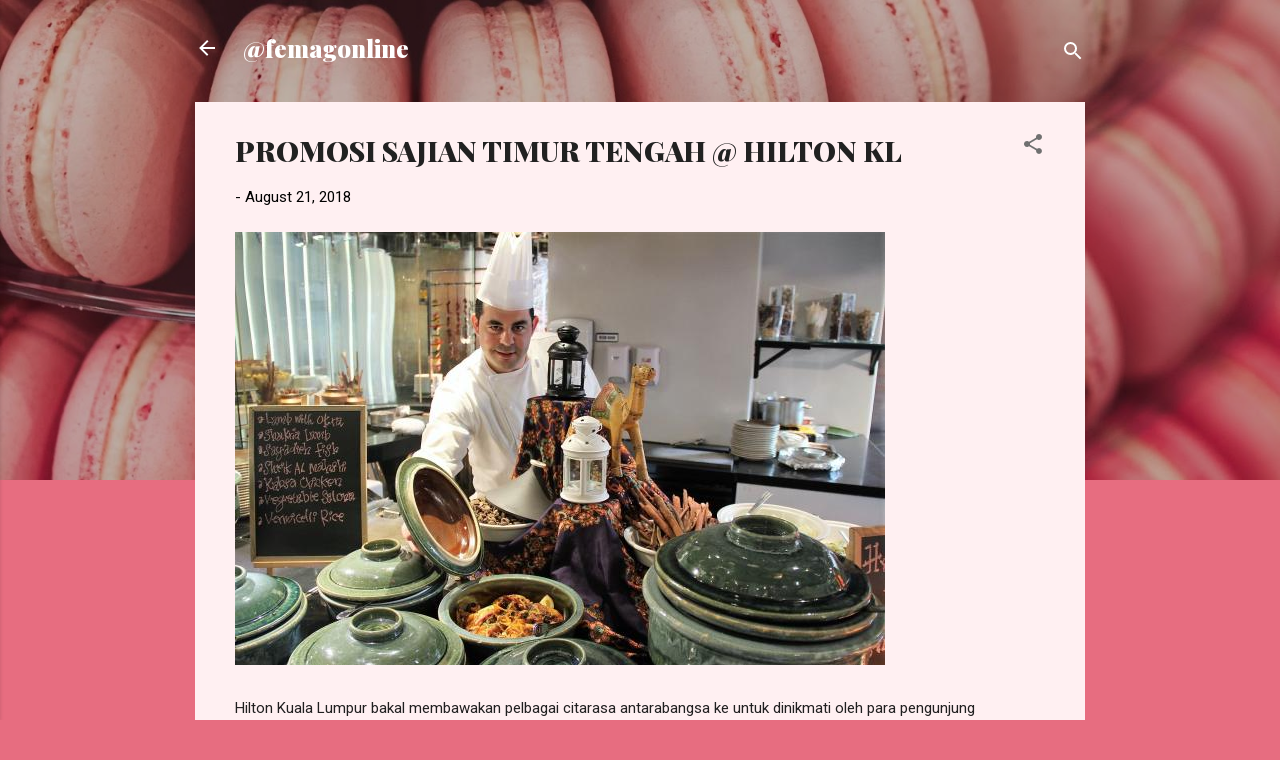

--- FILE ---
content_type: text/html; charset=UTF-8
request_url: https://www.femagonline.com/2018/08/promosi-sajian-timur-tengah-hilton-kl.html
body_size: 25498
content:
<!DOCTYPE html>
<html dir='ltr' lang='en'>
<head>
<meta content='width=device-width, initial-scale=1' name='viewport'/>
<title>PROMOSI SAJIAN TIMUR TENGAH @ HILTON KL</title>
<meta content='text/html; charset=UTF-8' http-equiv='Content-Type'/>
<!-- Chrome, Firefox OS and Opera -->
<meta content='#e76d80' name='theme-color'/>
<!-- Windows Phone -->
<meta content='#e76d80' name='msapplication-navbutton-color'/>
<meta content='blogger' name='generator'/>
<link href='https://www.femagonline.com/favicon.ico' rel='icon' type='image/x-icon'/>
<link href='https://www.femagonline.com/2018/08/promosi-sajian-timur-tengah-hilton-kl.html' rel='canonical'/>
<link rel="alternate" type="application/atom+xml" title="@femagonline - Atom" href="https://www.femagonline.com/feeds/posts/default" />
<link rel="alternate" type="application/rss+xml" title="@femagonline - RSS" href="https://www.femagonline.com/feeds/posts/default?alt=rss" />
<link rel="service.post" type="application/atom+xml" title="@femagonline - Atom" href="https://www.blogger.com/feeds/3435133490247199390/posts/default" />

<link rel="alternate" type="application/atom+xml" title="@femagonline - Atom" href="https://www.femagonline.com/feeds/2161102546190513865/comments/default" />
<!--Can't find substitution for tag [blog.ieCssRetrofitLinks]-->
<link href='https://blogger.googleusercontent.com/img/b/R29vZ2xl/AVvXsEh5p0ZA2TADASrpzgm8Pi33zjZLMX3vZaS0LFPac6j1eUXCn4oDdDC_Vh6x3HiOcFPQ9oL-KDxLJWAgQwXRAWQ4VoFxNoVCPirGhI4xPvJrmhfA2hT4vRdle4AnaxK2ohTRm1jNXpsFp5tf/s1600/Hilton_Arabian_Nights_003.jpg' rel='image_src'/>
<meta content='https://www.femagonline.com/2018/08/promosi-sajian-timur-tengah-hilton-kl.html' property='og:url'/>
<meta content='PROMOSI SAJIAN TIMUR TENGAH @ HILTON KL' property='og:title'/>
<meta content='  Hilton Kuala Lumpur bakal membawakan pelbagai citarasa antarabangsa ke untuk dinikmati oleh para pengunjung restoran Vasco’s. Pengembaraan...' property='og:description'/>
<meta content='https://blogger.googleusercontent.com/img/b/R29vZ2xl/AVvXsEh5p0ZA2TADASrpzgm8Pi33zjZLMX3vZaS0LFPac6j1eUXCn4oDdDC_Vh6x3HiOcFPQ9oL-KDxLJWAgQwXRAWQ4VoFxNoVCPirGhI4xPvJrmhfA2hT4vRdle4AnaxK2ohTRm1jNXpsFp5tf/w1200-h630-p-k-no-nu/Hilton_Arabian_Nights_003.jpg' property='og:image'/>
<style type='text/css'>@font-face{font-family:'Playfair Display';font-style:normal;font-weight:900;font-display:swap;src:url(//fonts.gstatic.com/s/playfairdisplay/v40/nuFvD-vYSZviVYUb_rj3ij__anPXJzDwcbmjWBN2PKfsunDTbtPK-F2qC0usEw.woff2)format('woff2');unicode-range:U+0301,U+0400-045F,U+0490-0491,U+04B0-04B1,U+2116;}@font-face{font-family:'Playfair Display';font-style:normal;font-weight:900;font-display:swap;src:url(//fonts.gstatic.com/s/playfairdisplay/v40/nuFvD-vYSZviVYUb_rj3ij__anPXJzDwcbmjWBN2PKfsunDYbtPK-F2qC0usEw.woff2)format('woff2');unicode-range:U+0102-0103,U+0110-0111,U+0128-0129,U+0168-0169,U+01A0-01A1,U+01AF-01B0,U+0300-0301,U+0303-0304,U+0308-0309,U+0323,U+0329,U+1EA0-1EF9,U+20AB;}@font-face{font-family:'Playfair Display';font-style:normal;font-weight:900;font-display:swap;src:url(//fonts.gstatic.com/s/playfairdisplay/v40/nuFvD-vYSZviVYUb_rj3ij__anPXJzDwcbmjWBN2PKfsunDZbtPK-F2qC0usEw.woff2)format('woff2');unicode-range:U+0100-02BA,U+02BD-02C5,U+02C7-02CC,U+02CE-02D7,U+02DD-02FF,U+0304,U+0308,U+0329,U+1D00-1DBF,U+1E00-1E9F,U+1EF2-1EFF,U+2020,U+20A0-20AB,U+20AD-20C0,U+2113,U+2C60-2C7F,U+A720-A7FF;}@font-face{font-family:'Playfair Display';font-style:normal;font-weight:900;font-display:swap;src:url(//fonts.gstatic.com/s/playfairdisplay/v40/nuFvD-vYSZviVYUb_rj3ij__anPXJzDwcbmjWBN2PKfsunDXbtPK-F2qC0s.woff2)format('woff2');unicode-range:U+0000-00FF,U+0131,U+0152-0153,U+02BB-02BC,U+02C6,U+02DA,U+02DC,U+0304,U+0308,U+0329,U+2000-206F,U+20AC,U+2122,U+2191,U+2193,U+2212,U+2215,U+FEFF,U+FFFD;}@font-face{font-family:'Roboto';font-style:italic;font-weight:300;font-stretch:100%;font-display:swap;src:url(//fonts.gstatic.com/s/roboto/v50/KFOKCnqEu92Fr1Mu53ZEC9_Vu3r1gIhOszmOClHrs6ljXfMMLt_QuAX-k3Yi128m0kN2.woff2)format('woff2');unicode-range:U+0460-052F,U+1C80-1C8A,U+20B4,U+2DE0-2DFF,U+A640-A69F,U+FE2E-FE2F;}@font-face{font-family:'Roboto';font-style:italic;font-weight:300;font-stretch:100%;font-display:swap;src:url(//fonts.gstatic.com/s/roboto/v50/KFOKCnqEu92Fr1Mu53ZEC9_Vu3r1gIhOszmOClHrs6ljXfMMLt_QuAz-k3Yi128m0kN2.woff2)format('woff2');unicode-range:U+0301,U+0400-045F,U+0490-0491,U+04B0-04B1,U+2116;}@font-face{font-family:'Roboto';font-style:italic;font-weight:300;font-stretch:100%;font-display:swap;src:url(//fonts.gstatic.com/s/roboto/v50/KFOKCnqEu92Fr1Mu53ZEC9_Vu3r1gIhOszmOClHrs6ljXfMMLt_QuAT-k3Yi128m0kN2.woff2)format('woff2');unicode-range:U+1F00-1FFF;}@font-face{font-family:'Roboto';font-style:italic;font-weight:300;font-stretch:100%;font-display:swap;src:url(//fonts.gstatic.com/s/roboto/v50/KFOKCnqEu92Fr1Mu53ZEC9_Vu3r1gIhOszmOClHrs6ljXfMMLt_QuAv-k3Yi128m0kN2.woff2)format('woff2');unicode-range:U+0370-0377,U+037A-037F,U+0384-038A,U+038C,U+038E-03A1,U+03A3-03FF;}@font-face{font-family:'Roboto';font-style:italic;font-weight:300;font-stretch:100%;font-display:swap;src:url(//fonts.gstatic.com/s/roboto/v50/KFOKCnqEu92Fr1Mu53ZEC9_Vu3r1gIhOszmOClHrs6ljXfMMLt_QuHT-k3Yi128m0kN2.woff2)format('woff2');unicode-range:U+0302-0303,U+0305,U+0307-0308,U+0310,U+0312,U+0315,U+031A,U+0326-0327,U+032C,U+032F-0330,U+0332-0333,U+0338,U+033A,U+0346,U+034D,U+0391-03A1,U+03A3-03A9,U+03B1-03C9,U+03D1,U+03D5-03D6,U+03F0-03F1,U+03F4-03F5,U+2016-2017,U+2034-2038,U+203C,U+2040,U+2043,U+2047,U+2050,U+2057,U+205F,U+2070-2071,U+2074-208E,U+2090-209C,U+20D0-20DC,U+20E1,U+20E5-20EF,U+2100-2112,U+2114-2115,U+2117-2121,U+2123-214F,U+2190,U+2192,U+2194-21AE,U+21B0-21E5,U+21F1-21F2,U+21F4-2211,U+2213-2214,U+2216-22FF,U+2308-230B,U+2310,U+2319,U+231C-2321,U+2336-237A,U+237C,U+2395,U+239B-23B7,U+23D0,U+23DC-23E1,U+2474-2475,U+25AF,U+25B3,U+25B7,U+25BD,U+25C1,U+25CA,U+25CC,U+25FB,U+266D-266F,U+27C0-27FF,U+2900-2AFF,U+2B0E-2B11,U+2B30-2B4C,U+2BFE,U+3030,U+FF5B,U+FF5D,U+1D400-1D7FF,U+1EE00-1EEFF;}@font-face{font-family:'Roboto';font-style:italic;font-weight:300;font-stretch:100%;font-display:swap;src:url(//fonts.gstatic.com/s/roboto/v50/KFOKCnqEu92Fr1Mu53ZEC9_Vu3r1gIhOszmOClHrs6ljXfMMLt_QuGb-k3Yi128m0kN2.woff2)format('woff2');unicode-range:U+0001-000C,U+000E-001F,U+007F-009F,U+20DD-20E0,U+20E2-20E4,U+2150-218F,U+2190,U+2192,U+2194-2199,U+21AF,U+21E6-21F0,U+21F3,U+2218-2219,U+2299,U+22C4-22C6,U+2300-243F,U+2440-244A,U+2460-24FF,U+25A0-27BF,U+2800-28FF,U+2921-2922,U+2981,U+29BF,U+29EB,U+2B00-2BFF,U+4DC0-4DFF,U+FFF9-FFFB,U+10140-1018E,U+10190-1019C,U+101A0,U+101D0-101FD,U+102E0-102FB,U+10E60-10E7E,U+1D2C0-1D2D3,U+1D2E0-1D37F,U+1F000-1F0FF,U+1F100-1F1AD,U+1F1E6-1F1FF,U+1F30D-1F30F,U+1F315,U+1F31C,U+1F31E,U+1F320-1F32C,U+1F336,U+1F378,U+1F37D,U+1F382,U+1F393-1F39F,U+1F3A7-1F3A8,U+1F3AC-1F3AF,U+1F3C2,U+1F3C4-1F3C6,U+1F3CA-1F3CE,U+1F3D4-1F3E0,U+1F3ED,U+1F3F1-1F3F3,U+1F3F5-1F3F7,U+1F408,U+1F415,U+1F41F,U+1F426,U+1F43F,U+1F441-1F442,U+1F444,U+1F446-1F449,U+1F44C-1F44E,U+1F453,U+1F46A,U+1F47D,U+1F4A3,U+1F4B0,U+1F4B3,U+1F4B9,U+1F4BB,U+1F4BF,U+1F4C8-1F4CB,U+1F4D6,U+1F4DA,U+1F4DF,U+1F4E3-1F4E6,U+1F4EA-1F4ED,U+1F4F7,U+1F4F9-1F4FB,U+1F4FD-1F4FE,U+1F503,U+1F507-1F50B,U+1F50D,U+1F512-1F513,U+1F53E-1F54A,U+1F54F-1F5FA,U+1F610,U+1F650-1F67F,U+1F687,U+1F68D,U+1F691,U+1F694,U+1F698,U+1F6AD,U+1F6B2,U+1F6B9-1F6BA,U+1F6BC,U+1F6C6-1F6CF,U+1F6D3-1F6D7,U+1F6E0-1F6EA,U+1F6F0-1F6F3,U+1F6F7-1F6FC,U+1F700-1F7FF,U+1F800-1F80B,U+1F810-1F847,U+1F850-1F859,U+1F860-1F887,U+1F890-1F8AD,U+1F8B0-1F8BB,U+1F8C0-1F8C1,U+1F900-1F90B,U+1F93B,U+1F946,U+1F984,U+1F996,U+1F9E9,U+1FA00-1FA6F,U+1FA70-1FA7C,U+1FA80-1FA89,U+1FA8F-1FAC6,U+1FACE-1FADC,U+1FADF-1FAE9,U+1FAF0-1FAF8,U+1FB00-1FBFF;}@font-face{font-family:'Roboto';font-style:italic;font-weight:300;font-stretch:100%;font-display:swap;src:url(//fonts.gstatic.com/s/roboto/v50/KFOKCnqEu92Fr1Mu53ZEC9_Vu3r1gIhOszmOClHrs6ljXfMMLt_QuAf-k3Yi128m0kN2.woff2)format('woff2');unicode-range:U+0102-0103,U+0110-0111,U+0128-0129,U+0168-0169,U+01A0-01A1,U+01AF-01B0,U+0300-0301,U+0303-0304,U+0308-0309,U+0323,U+0329,U+1EA0-1EF9,U+20AB;}@font-face{font-family:'Roboto';font-style:italic;font-weight:300;font-stretch:100%;font-display:swap;src:url(//fonts.gstatic.com/s/roboto/v50/KFOKCnqEu92Fr1Mu53ZEC9_Vu3r1gIhOszmOClHrs6ljXfMMLt_QuAb-k3Yi128m0kN2.woff2)format('woff2');unicode-range:U+0100-02BA,U+02BD-02C5,U+02C7-02CC,U+02CE-02D7,U+02DD-02FF,U+0304,U+0308,U+0329,U+1D00-1DBF,U+1E00-1E9F,U+1EF2-1EFF,U+2020,U+20A0-20AB,U+20AD-20C0,U+2113,U+2C60-2C7F,U+A720-A7FF;}@font-face{font-family:'Roboto';font-style:italic;font-weight:300;font-stretch:100%;font-display:swap;src:url(//fonts.gstatic.com/s/roboto/v50/KFOKCnqEu92Fr1Mu53ZEC9_Vu3r1gIhOszmOClHrs6ljXfMMLt_QuAj-k3Yi128m0g.woff2)format('woff2');unicode-range:U+0000-00FF,U+0131,U+0152-0153,U+02BB-02BC,U+02C6,U+02DA,U+02DC,U+0304,U+0308,U+0329,U+2000-206F,U+20AC,U+2122,U+2191,U+2193,U+2212,U+2215,U+FEFF,U+FFFD;}@font-face{font-family:'Roboto';font-style:normal;font-weight:400;font-stretch:100%;font-display:swap;src:url(//fonts.gstatic.com/s/roboto/v50/KFOMCnqEu92Fr1ME7kSn66aGLdTylUAMQXC89YmC2DPNWubEbVmZiAr0klQmz24O0g.woff2)format('woff2');unicode-range:U+0460-052F,U+1C80-1C8A,U+20B4,U+2DE0-2DFF,U+A640-A69F,U+FE2E-FE2F;}@font-face{font-family:'Roboto';font-style:normal;font-weight:400;font-stretch:100%;font-display:swap;src:url(//fonts.gstatic.com/s/roboto/v50/KFOMCnqEu92Fr1ME7kSn66aGLdTylUAMQXC89YmC2DPNWubEbVmQiAr0klQmz24O0g.woff2)format('woff2');unicode-range:U+0301,U+0400-045F,U+0490-0491,U+04B0-04B1,U+2116;}@font-face{font-family:'Roboto';font-style:normal;font-weight:400;font-stretch:100%;font-display:swap;src:url(//fonts.gstatic.com/s/roboto/v50/KFOMCnqEu92Fr1ME7kSn66aGLdTylUAMQXC89YmC2DPNWubEbVmYiAr0klQmz24O0g.woff2)format('woff2');unicode-range:U+1F00-1FFF;}@font-face{font-family:'Roboto';font-style:normal;font-weight:400;font-stretch:100%;font-display:swap;src:url(//fonts.gstatic.com/s/roboto/v50/KFOMCnqEu92Fr1ME7kSn66aGLdTylUAMQXC89YmC2DPNWubEbVmXiAr0klQmz24O0g.woff2)format('woff2');unicode-range:U+0370-0377,U+037A-037F,U+0384-038A,U+038C,U+038E-03A1,U+03A3-03FF;}@font-face{font-family:'Roboto';font-style:normal;font-weight:400;font-stretch:100%;font-display:swap;src:url(//fonts.gstatic.com/s/roboto/v50/KFOMCnqEu92Fr1ME7kSn66aGLdTylUAMQXC89YmC2DPNWubEbVnoiAr0klQmz24O0g.woff2)format('woff2');unicode-range:U+0302-0303,U+0305,U+0307-0308,U+0310,U+0312,U+0315,U+031A,U+0326-0327,U+032C,U+032F-0330,U+0332-0333,U+0338,U+033A,U+0346,U+034D,U+0391-03A1,U+03A3-03A9,U+03B1-03C9,U+03D1,U+03D5-03D6,U+03F0-03F1,U+03F4-03F5,U+2016-2017,U+2034-2038,U+203C,U+2040,U+2043,U+2047,U+2050,U+2057,U+205F,U+2070-2071,U+2074-208E,U+2090-209C,U+20D0-20DC,U+20E1,U+20E5-20EF,U+2100-2112,U+2114-2115,U+2117-2121,U+2123-214F,U+2190,U+2192,U+2194-21AE,U+21B0-21E5,U+21F1-21F2,U+21F4-2211,U+2213-2214,U+2216-22FF,U+2308-230B,U+2310,U+2319,U+231C-2321,U+2336-237A,U+237C,U+2395,U+239B-23B7,U+23D0,U+23DC-23E1,U+2474-2475,U+25AF,U+25B3,U+25B7,U+25BD,U+25C1,U+25CA,U+25CC,U+25FB,U+266D-266F,U+27C0-27FF,U+2900-2AFF,U+2B0E-2B11,U+2B30-2B4C,U+2BFE,U+3030,U+FF5B,U+FF5D,U+1D400-1D7FF,U+1EE00-1EEFF;}@font-face{font-family:'Roboto';font-style:normal;font-weight:400;font-stretch:100%;font-display:swap;src:url(//fonts.gstatic.com/s/roboto/v50/KFOMCnqEu92Fr1ME7kSn66aGLdTylUAMQXC89YmC2DPNWubEbVn6iAr0klQmz24O0g.woff2)format('woff2');unicode-range:U+0001-000C,U+000E-001F,U+007F-009F,U+20DD-20E0,U+20E2-20E4,U+2150-218F,U+2190,U+2192,U+2194-2199,U+21AF,U+21E6-21F0,U+21F3,U+2218-2219,U+2299,U+22C4-22C6,U+2300-243F,U+2440-244A,U+2460-24FF,U+25A0-27BF,U+2800-28FF,U+2921-2922,U+2981,U+29BF,U+29EB,U+2B00-2BFF,U+4DC0-4DFF,U+FFF9-FFFB,U+10140-1018E,U+10190-1019C,U+101A0,U+101D0-101FD,U+102E0-102FB,U+10E60-10E7E,U+1D2C0-1D2D3,U+1D2E0-1D37F,U+1F000-1F0FF,U+1F100-1F1AD,U+1F1E6-1F1FF,U+1F30D-1F30F,U+1F315,U+1F31C,U+1F31E,U+1F320-1F32C,U+1F336,U+1F378,U+1F37D,U+1F382,U+1F393-1F39F,U+1F3A7-1F3A8,U+1F3AC-1F3AF,U+1F3C2,U+1F3C4-1F3C6,U+1F3CA-1F3CE,U+1F3D4-1F3E0,U+1F3ED,U+1F3F1-1F3F3,U+1F3F5-1F3F7,U+1F408,U+1F415,U+1F41F,U+1F426,U+1F43F,U+1F441-1F442,U+1F444,U+1F446-1F449,U+1F44C-1F44E,U+1F453,U+1F46A,U+1F47D,U+1F4A3,U+1F4B0,U+1F4B3,U+1F4B9,U+1F4BB,U+1F4BF,U+1F4C8-1F4CB,U+1F4D6,U+1F4DA,U+1F4DF,U+1F4E3-1F4E6,U+1F4EA-1F4ED,U+1F4F7,U+1F4F9-1F4FB,U+1F4FD-1F4FE,U+1F503,U+1F507-1F50B,U+1F50D,U+1F512-1F513,U+1F53E-1F54A,U+1F54F-1F5FA,U+1F610,U+1F650-1F67F,U+1F687,U+1F68D,U+1F691,U+1F694,U+1F698,U+1F6AD,U+1F6B2,U+1F6B9-1F6BA,U+1F6BC,U+1F6C6-1F6CF,U+1F6D3-1F6D7,U+1F6E0-1F6EA,U+1F6F0-1F6F3,U+1F6F7-1F6FC,U+1F700-1F7FF,U+1F800-1F80B,U+1F810-1F847,U+1F850-1F859,U+1F860-1F887,U+1F890-1F8AD,U+1F8B0-1F8BB,U+1F8C0-1F8C1,U+1F900-1F90B,U+1F93B,U+1F946,U+1F984,U+1F996,U+1F9E9,U+1FA00-1FA6F,U+1FA70-1FA7C,U+1FA80-1FA89,U+1FA8F-1FAC6,U+1FACE-1FADC,U+1FADF-1FAE9,U+1FAF0-1FAF8,U+1FB00-1FBFF;}@font-face{font-family:'Roboto';font-style:normal;font-weight:400;font-stretch:100%;font-display:swap;src:url(//fonts.gstatic.com/s/roboto/v50/KFOMCnqEu92Fr1ME7kSn66aGLdTylUAMQXC89YmC2DPNWubEbVmbiAr0klQmz24O0g.woff2)format('woff2');unicode-range:U+0102-0103,U+0110-0111,U+0128-0129,U+0168-0169,U+01A0-01A1,U+01AF-01B0,U+0300-0301,U+0303-0304,U+0308-0309,U+0323,U+0329,U+1EA0-1EF9,U+20AB;}@font-face{font-family:'Roboto';font-style:normal;font-weight:400;font-stretch:100%;font-display:swap;src:url(//fonts.gstatic.com/s/roboto/v50/KFOMCnqEu92Fr1ME7kSn66aGLdTylUAMQXC89YmC2DPNWubEbVmaiAr0klQmz24O0g.woff2)format('woff2');unicode-range:U+0100-02BA,U+02BD-02C5,U+02C7-02CC,U+02CE-02D7,U+02DD-02FF,U+0304,U+0308,U+0329,U+1D00-1DBF,U+1E00-1E9F,U+1EF2-1EFF,U+2020,U+20A0-20AB,U+20AD-20C0,U+2113,U+2C60-2C7F,U+A720-A7FF;}@font-face{font-family:'Roboto';font-style:normal;font-weight:400;font-stretch:100%;font-display:swap;src:url(//fonts.gstatic.com/s/roboto/v50/KFOMCnqEu92Fr1ME7kSn66aGLdTylUAMQXC89YmC2DPNWubEbVmUiAr0klQmz24.woff2)format('woff2');unicode-range:U+0000-00FF,U+0131,U+0152-0153,U+02BB-02BC,U+02C6,U+02DA,U+02DC,U+0304,U+0308,U+0329,U+2000-206F,U+20AC,U+2122,U+2191,U+2193,U+2212,U+2215,U+FEFF,U+FFFD;}</style>
<style id='page-skin-1' type='text/css'><!--
/*! normalize.css v3.0.1 | MIT License | git.io/normalize */html{font-family:sans-serif;-ms-text-size-adjust:100%;-webkit-text-size-adjust:100%}body{margin:0}article,aside,details,figcaption,figure,footer,header,hgroup,main,nav,section,summary{display:block}audio,canvas,progress,video{display:inline-block;vertical-align:baseline}audio:not([controls]){display:none;height:0}[hidden],template{display:none}a{background:transparent}a:active,a:hover{outline:0}abbr[title]{border-bottom:1px dotted}b,strong{font-weight:bold}dfn{font-style:italic}h1{font-size:2em;margin:.67em 0}mark{background:#ff0;color:#000}small{font-size:80%}sub,sup{font-size:75%;line-height:0;position:relative;vertical-align:baseline}sup{top:-0.5em}sub{bottom:-0.25em}img{border:0}svg:not(:root){overflow:hidden}figure{margin:1em 40px}hr{-moz-box-sizing:content-box;box-sizing:content-box;height:0}pre{overflow:auto}code,kbd,pre,samp{font-family:monospace,monospace;font-size:1em}button,input,optgroup,select,textarea{color:inherit;font:inherit;margin:0}button{overflow:visible}button,select{text-transform:none}button,html input[type="button"],input[type="reset"],input[type="submit"]{-webkit-appearance:button;cursor:pointer}button[disabled],html input[disabled]{cursor:default}button::-moz-focus-inner,input::-moz-focus-inner{border:0;padding:0}input{line-height:normal}input[type="checkbox"],input[type="radio"]{box-sizing:border-box;padding:0}input[type="number"]::-webkit-inner-spin-button,input[type="number"]::-webkit-outer-spin-button{height:auto}input[type="search"]{-webkit-appearance:textfield;-moz-box-sizing:content-box;-webkit-box-sizing:content-box;box-sizing:content-box}input[type="search"]::-webkit-search-cancel-button,input[type="search"]::-webkit-search-decoration{-webkit-appearance:none}fieldset{border:1px solid #c0c0c0;margin:0 2px;padding:.35em .625em .75em}legend{border:0;padding:0}textarea{overflow:auto}optgroup{font-weight:bold}table{border-collapse:collapse;border-spacing:0}td,th{padding:0}
/*!************************************************
* Blogger Template Style
* Name: Contempo
**************************************************/
body{
overflow-wrap:break-word;
word-break:break-word;
word-wrap:break-word
}
.hidden{
display:none
}
.invisible{
visibility:hidden
}
.container::after,.float-container::after{
clear:both;
content:"";
display:table
}
.clearboth{
clear:both
}
#comments .comment .comment-actions,.subscribe-popup .FollowByEmail .follow-by-email-submit,.widget.Profile .profile-link,.widget.Profile .profile-link.visit-profile{
background:0 0;
border:0;
box-shadow:none;
color:#e76d80;
cursor:pointer;
font-size:14px;
font-weight:700;
outline:0;
text-decoration:none;
text-transform:uppercase;
width:auto
}
.dim-overlay{
background-color:rgba(0,0,0,.54);
height:100vh;
left:0;
position:fixed;
top:0;
width:100%
}
#sharing-dim-overlay{
background-color:transparent
}
input::-ms-clear{
display:none
}
.blogger-logo,.svg-icon-24.blogger-logo{
fill:#ff9800;
opacity:1
}
.loading-spinner-large{
-webkit-animation:mspin-rotate 1.568s infinite linear;
animation:mspin-rotate 1.568s infinite linear;
height:48px;
overflow:hidden;
position:absolute;
width:48px;
z-index:200
}
.loading-spinner-large>div{
-webkit-animation:mspin-revrot 5332ms infinite steps(4);
animation:mspin-revrot 5332ms infinite steps(4)
}
.loading-spinner-large>div>div{
-webkit-animation:mspin-singlecolor-large-film 1333ms infinite steps(81);
animation:mspin-singlecolor-large-film 1333ms infinite steps(81);
background-size:100%;
height:48px;
width:3888px
}
.mspin-black-large>div>div,.mspin-grey_54-large>div>div{
background-image:url(https://www.blogblog.com/indie/mspin_black_large.svg)
}
.mspin-white-large>div>div{
background-image:url(https://www.blogblog.com/indie/mspin_white_large.svg)
}
.mspin-grey_54-large{
opacity:.54
}
@-webkit-keyframes mspin-singlecolor-large-film{
from{
-webkit-transform:translateX(0);
transform:translateX(0)
}
to{
-webkit-transform:translateX(-3888px);
transform:translateX(-3888px)
}
}
@keyframes mspin-singlecolor-large-film{
from{
-webkit-transform:translateX(0);
transform:translateX(0)
}
to{
-webkit-transform:translateX(-3888px);
transform:translateX(-3888px)
}
}
@-webkit-keyframes mspin-rotate{
from{
-webkit-transform:rotate(0);
transform:rotate(0)
}
to{
-webkit-transform:rotate(360deg);
transform:rotate(360deg)
}
}
@keyframes mspin-rotate{
from{
-webkit-transform:rotate(0);
transform:rotate(0)
}
to{
-webkit-transform:rotate(360deg);
transform:rotate(360deg)
}
}
@-webkit-keyframes mspin-revrot{
from{
-webkit-transform:rotate(0);
transform:rotate(0)
}
to{
-webkit-transform:rotate(-360deg);
transform:rotate(-360deg)
}
}
@keyframes mspin-revrot{
from{
-webkit-transform:rotate(0);
transform:rotate(0)
}
to{
-webkit-transform:rotate(-360deg);
transform:rotate(-360deg)
}
}
.skip-navigation{
background-color:#fff;
box-sizing:border-box;
color:#000;
display:block;
height:0;
left:0;
line-height:50px;
overflow:hidden;
padding-top:0;
position:fixed;
text-align:center;
top:0;
-webkit-transition:box-shadow .3s,height .3s,padding-top .3s;
transition:box-shadow .3s,height .3s,padding-top .3s;
width:100%;
z-index:900
}
.skip-navigation:focus{
box-shadow:0 4px 5px 0 rgba(0,0,0,.14),0 1px 10px 0 rgba(0,0,0,.12),0 2px 4px -1px rgba(0,0,0,.2);
height:50px
}
#main{
outline:0
}
.main-heading{
position:absolute;
clip:rect(1px,1px,1px,1px);
padding:0;
border:0;
height:1px;
width:1px;
overflow:hidden
}
.Attribution{
margin-top:1em;
text-align:center
}
.Attribution .blogger img,.Attribution .blogger svg{
vertical-align:bottom
}
.Attribution .blogger img{
margin-right:.5em
}
.Attribution div{
line-height:24px;
margin-top:.5em
}
.Attribution .copyright,.Attribution .image-attribution{
font-size:.7em;
margin-top:1.5em
}
.BLOG_mobile_video_class{
display:none
}
.bg-photo{
background-attachment:scroll!important
}
body .CSS_LIGHTBOX{
z-index:900
}
.extendable .show-less,.extendable .show-more{
border-color:#e76d80;
color:#e76d80;
margin-top:8px
}
.extendable .show-less.hidden,.extendable .show-more.hidden{
display:none
}
.inline-ad{
display:none;
max-width:100%;
overflow:hidden
}
.adsbygoogle{
display:block
}
#cookieChoiceInfo{
bottom:0;
top:auto
}
iframe.b-hbp-video{
border:0
}
.post-body img{
max-width:100%
}
.post-body iframe{
max-width:100%
}
.post-body a[imageanchor="1"]{
display:inline-block
}
.byline{
margin-right:1em
}
.byline:last-child{
margin-right:0
}
.link-copied-dialog{
max-width:520px;
outline:0
}
.link-copied-dialog .modal-dialog-buttons{
margin-top:8px
}
.link-copied-dialog .goog-buttonset-default{
background:0 0;
border:0
}
.link-copied-dialog .goog-buttonset-default:focus{
outline:0
}
.paging-control-container{
margin-bottom:16px
}
.paging-control-container .paging-control{
display:inline-block
}
.paging-control-container .comment-range-text::after,.paging-control-container .paging-control{
color:#e76d80
}
.paging-control-container .comment-range-text,.paging-control-container .paging-control{
margin-right:8px
}
.paging-control-container .comment-range-text::after,.paging-control-container .paging-control::after{
content:"\b7";
cursor:default;
padding-left:8px;
pointer-events:none
}
.paging-control-container .comment-range-text:last-child::after,.paging-control-container .paging-control:last-child::after{
content:none
}
.byline.reactions iframe{
height:20px
}
.b-notification{
color:#000;
background-color:#fff;
border-bottom:solid 1px #000;
box-sizing:border-box;
padding:16px 32px;
text-align:center
}
.b-notification.visible{
-webkit-transition:margin-top .3s cubic-bezier(.4,0,.2,1);
transition:margin-top .3s cubic-bezier(.4,0,.2,1)
}
.b-notification.invisible{
position:absolute
}
.b-notification-close{
position:absolute;
right:8px;
top:8px
}
.no-posts-message{
line-height:40px;
text-align:center
}
@media screen and (max-width:800px){
body.item-view .post-body a[imageanchor="1"][style*="float: left;"],body.item-view .post-body a[imageanchor="1"][style*="float: right;"]{
float:none!important;
clear:none!important
}
body.item-view .post-body a[imageanchor="1"] img{
display:block;
height:auto;
margin:0 auto
}
body.item-view .post-body>.separator:first-child>a[imageanchor="1"]:first-child{
margin-top:20px
}
.post-body a[imageanchor]{
display:block
}
body.item-view .post-body a[imageanchor="1"]{
margin-left:0!important;
margin-right:0!important
}
body.item-view .post-body a[imageanchor="1"]+a[imageanchor="1"]{
margin-top:16px
}
}
.item-control{
display:none
}
#comments{
border-top:1px dashed rgba(0,0,0,.54);
margin-top:20px;
padding:20px
}
#comments .comment-thread ol{
margin:0;
padding-left:0;
padding-left:0
}
#comments .comment .comment-replybox-single,#comments .comment-thread .comment-replies{
margin-left:60px
}
#comments .comment-thread .thread-count{
display:none
}
#comments .comment{
list-style-type:none;
padding:0 0 30px;
position:relative
}
#comments .comment .comment{
padding-bottom:8px
}
.comment .avatar-image-container{
position:absolute
}
.comment .avatar-image-container img{
border-radius:50%
}
.avatar-image-container svg,.comment .avatar-image-container .avatar-icon{
border-radius:50%;
border:solid 1px #707070;
box-sizing:border-box;
fill:#707070;
height:35px;
margin:0;
padding:7px;
width:35px
}
.comment .comment-block{
margin-top:10px;
margin-left:60px;
padding-bottom:0
}
#comments .comment-author-header-wrapper{
margin-left:40px
}
#comments .comment .thread-expanded .comment-block{
padding-bottom:20px
}
#comments .comment .comment-header .user,#comments .comment .comment-header .user a{
color:#212121;
font-style:normal;
font-weight:700
}
#comments .comment .comment-actions{
bottom:0;
margin-bottom:15px;
position:absolute
}
#comments .comment .comment-actions>*{
margin-right:8px
}
#comments .comment .comment-header .datetime{
bottom:0;
color:rgba(33,33,33,.54);
display:inline-block;
font-size:13px;
font-style:italic;
margin-left:8px
}
#comments .comment .comment-footer .comment-timestamp a,#comments .comment .comment-header .datetime a{
color:rgba(33,33,33,.54)
}
#comments .comment .comment-content,.comment .comment-body{
margin-top:12px;
word-break:break-word
}
.comment-body{
margin-bottom:12px
}
#comments.embed[data-num-comments="0"]{
border:0;
margin-top:0;
padding-top:0
}
#comments.embed[data-num-comments="0"] #comment-post-message,#comments.embed[data-num-comments="0"] div.comment-form>p,#comments.embed[data-num-comments="0"] p.comment-footer{
display:none
}
#comment-editor-src{
display:none
}
.comments .comments-content .loadmore.loaded{
max-height:0;
opacity:0;
overflow:hidden
}
.extendable .remaining-items{
height:0;
overflow:hidden;
-webkit-transition:height .3s cubic-bezier(.4,0,.2,1);
transition:height .3s cubic-bezier(.4,0,.2,1)
}
.extendable .remaining-items.expanded{
height:auto
}
.svg-icon-24,.svg-icon-24-button{
cursor:pointer;
height:24px;
width:24px;
min-width:24px
}
.touch-icon{
margin:-12px;
padding:12px
}
.touch-icon:active,.touch-icon:focus{
background-color:rgba(153,153,153,.4);
border-radius:50%
}
svg:not(:root).touch-icon{
overflow:visible
}
html[dir=rtl] .rtl-reversible-icon{
-webkit-transform:scaleX(-1);
-ms-transform:scaleX(-1);
transform:scaleX(-1)
}
.svg-icon-24-button,.touch-icon-button{
background:0 0;
border:0;
margin:0;
outline:0;
padding:0
}
.touch-icon-button .touch-icon:active,.touch-icon-button .touch-icon:focus{
background-color:transparent
}
.touch-icon-button:active .touch-icon,.touch-icon-button:focus .touch-icon{
background-color:rgba(153,153,153,.4);
border-radius:50%
}
.Profile .default-avatar-wrapper .avatar-icon{
border-radius:50%;
border:solid 1px #707070;
box-sizing:border-box;
fill:#707070;
margin:0
}
.Profile .individual .default-avatar-wrapper .avatar-icon{
padding:25px
}
.Profile .individual .avatar-icon,.Profile .individual .profile-img{
height:120px;
width:120px
}
.Profile .team .default-avatar-wrapper .avatar-icon{
padding:8px
}
.Profile .team .avatar-icon,.Profile .team .default-avatar-wrapper,.Profile .team .profile-img{
height:40px;
width:40px
}
.snippet-container{
margin:0;
position:relative;
overflow:hidden
}
.snippet-fade{
bottom:0;
box-sizing:border-box;
position:absolute;
width:96px
}
.snippet-fade{
right:0
}
.snippet-fade:after{
content:"\2026"
}
.snippet-fade:after{
float:right
}
.post-bottom{
-webkit-box-align:center;
-webkit-align-items:center;
-ms-flex-align:center;
align-items:center;
display:-webkit-box;
display:-webkit-flex;
display:-ms-flexbox;
display:flex;
-webkit-flex-wrap:wrap;
-ms-flex-wrap:wrap;
flex-wrap:wrap
}
.post-footer{
-webkit-box-flex:1;
-webkit-flex:1 1 auto;
-ms-flex:1 1 auto;
flex:1 1 auto;
-webkit-flex-wrap:wrap;
-ms-flex-wrap:wrap;
flex-wrap:wrap;
-webkit-box-ordinal-group:2;
-webkit-order:1;
-ms-flex-order:1;
order:1
}
.post-footer>*{
-webkit-box-flex:0;
-webkit-flex:0 1 auto;
-ms-flex:0 1 auto;
flex:0 1 auto
}
.post-footer .byline:last-child{
margin-right:1em
}
.jump-link{
-webkit-box-flex:0;
-webkit-flex:0 0 auto;
-ms-flex:0 0 auto;
flex:0 0 auto;
-webkit-box-ordinal-group:3;
-webkit-order:2;
-ms-flex-order:2;
order:2
}
.centered-top-container.sticky{
left:0;
position:fixed;
right:0;
top:0;
width:auto;
z-index:50;
-webkit-transition-property:opacity,-webkit-transform;
transition-property:opacity,-webkit-transform;
transition-property:transform,opacity;
transition-property:transform,opacity,-webkit-transform;
-webkit-transition-duration:.2s;
transition-duration:.2s;
-webkit-transition-timing-function:cubic-bezier(.4,0,.2,1);
transition-timing-function:cubic-bezier(.4,0,.2,1)
}
.centered-top-placeholder{
display:none
}
.collapsed-header .centered-top-placeholder{
display:block
}
.centered-top-container .Header .replaced h1,.centered-top-placeholder .Header .replaced h1{
display:none
}
.centered-top-container.sticky .Header .replaced h1{
display:block
}
.centered-top-container.sticky .Header .header-widget{
background:0 0
}
.centered-top-container.sticky .Header .header-image-wrapper{
display:none
}
.centered-top-container img,.centered-top-placeholder img{
max-width:100%
}
.collapsible{
-webkit-transition:height .3s cubic-bezier(.4,0,.2,1);
transition:height .3s cubic-bezier(.4,0,.2,1)
}
.collapsible,.collapsible>summary{
display:block;
overflow:hidden
}
.collapsible>:not(summary){
display:none
}
.collapsible[open]>:not(summary){
display:block
}
.collapsible:focus,.collapsible>summary:focus{
outline:0
}
.collapsible>summary{
cursor:pointer;
display:block;
padding:0
}
.collapsible:focus>summary,.collapsible>summary:focus{
background-color:transparent
}
.collapsible>summary::-webkit-details-marker{
display:none
}
.collapsible-title{
-webkit-box-align:center;
-webkit-align-items:center;
-ms-flex-align:center;
align-items:center;
display:-webkit-box;
display:-webkit-flex;
display:-ms-flexbox;
display:flex
}
.collapsible-title .title{
-webkit-box-flex:1;
-webkit-flex:1 1 auto;
-ms-flex:1 1 auto;
flex:1 1 auto;
-webkit-box-ordinal-group:1;
-webkit-order:0;
-ms-flex-order:0;
order:0;
overflow:hidden;
text-overflow:ellipsis;
white-space:nowrap
}
.collapsible-title .chevron-down,.collapsible[open] .collapsible-title .chevron-up{
display:block
}
.collapsible-title .chevron-up,.collapsible[open] .collapsible-title .chevron-down{
display:none
}
.flat-button{
cursor:pointer;
display:inline-block;
font-weight:700;
text-transform:uppercase;
border-radius:2px;
padding:8px;
margin:-8px
}
.flat-icon-button{
background:0 0;
border:0;
margin:0;
outline:0;
padding:0;
margin:-12px;
padding:12px;
cursor:pointer;
box-sizing:content-box;
display:inline-block;
line-height:0
}
.flat-icon-button,.flat-icon-button .splash-wrapper{
border-radius:50%
}
.flat-icon-button .splash.animate{
-webkit-animation-duration:.3s;
animation-duration:.3s
}
.overflowable-container{
max-height:46px;
overflow:hidden;
position:relative
}
.overflow-button{
cursor:pointer
}
#overflowable-dim-overlay{
background:0 0
}
.overflow-popup{
box-shadow:0 2px 2px 0 rgba(0,0,0,.14),0 3px 1px -2px rgba(0,0,0,.2),0 1px 5px 0 rgba(0,0,0,.12);
background-color:#fff0f2;
left:0;
max-width:calc(100% - 32px);
position:absolute;
top:0;
visibility:hidden;
z-index:101
}
.overflow-popup ul{
list-style:none
}
.overflow-popup .tabs li,.overflow-popup li{
display:block;
height:auto
}
.overflow-popup .tabs li{
padding-left:0;
padding-right:0
}
.overflow-button.hidden,.overflow-popup .tabs li.hidden,.overflow-popup li.hidden{
display:none
}
.pill-button{
background:0 0;
border:1px solid;
border-radius:12px;
cursor:pointer;
display:inline-block;
padding:4px 16px;
text-transform:uppercase
}
.ripple{
position:relative
}
.ripple>*{
z-index:1
}
.splash-wrapper{
bottom:0;
left:0;
overflow:hidden;
pointer-events:none;
position:absolute;
right:0;
top:0;
z-index:0
}
.splash{
background:#ccc;
border-radius:100%;
display:block;
opacity:.6;
position:absolute;
-webkit-transform:scale(0);
-ms-transform:scale(0);
transform:scale(0)
}
.splash.animate{
-webkit-animation:ripple-effect .4s linear;
animation:ripple-effect .4s linear
}
@-webkit-keyframes ripple-effect{
100%{
opacity:0;
-webkit-transform:scale(2.5);
transform:scale(2.5)
}
}
@keyframes ripple-effect{
100%{
opacity:0;
-webkit-transform:scale(2.5);
transform:scale(2.5)
}
}
.search{
display:-webkit-box;
display:-webkit-flex;
display:-ms-flexbox;
display:flex;
line-height:24px;
width:24px
}
.search.focused{
width:100%
}
.search.focused .section{
width:100%
}
.search form{
z-index:101
}
.search h3{
display:none
}
.search form{
display:-webkit-box;
display:-webkit-flex;
display:-ms-flexbox;
display:flex;
-webkit-box-flex:1;
-webkit-flex:1 0 0;
-ms-flex:1 0 0px;
flex:1 0 0;
border-bottom:solid 1px transparent;
padding-bottom:8px
}
.search form>*{
display:none
}
.search.focused form>*{
display:block
}
.search .search-input label{
display:none
}
.centered-top-placeholder.cloned .search form{
z-index:30
}
.search.focused form{
border-color:#ffffff;
position:relative;
width:auto
}
.collapsed-header .centered-top-container .search.focused form{
border-bottom-color:transparent
}
.search-expand{
-webkit-box-flex:0;
-webkit-flex:0 0 auto;
-ms-flex:0 0 auto;
flex:0 0 auto
}
.search-expand-text{
display:none
}
.search-close{
display:inline;
vertical-align:middle
}
.search-input{
-webkit-box-flex:1;
-webkit-flex:1 0 1px;
-ms-flex:1 0 1px;
flex:1 0 1px
}
.search-input input{
background:0 0;
border:0;
box-sizing:border-box;
color:#ffffff;
display:inline-block;
outline:0;
width:calc(100% - 48px)
}
.search-input input.no-cursor{
color:transparent;
text-shadow:0 0 0 #ffffff
}
.collapsed-header .centered-top-container .search-action,.collapsed-header .centered-top-container .search-input input{
color:#212121
}
.collapsed-header .centered-top-container .search-input input.no-cursor{
color:transparent;
text-shadow:0 0 0 #212121
}
.collapsed-header .centered-top-container .search-input input.no-cursor:focus,.search-input input.no-cursor:focus{
outline:0
}
.search-focused>*{
visibility:hidden
}
.search-focused .search,.search-focused .search-icon{
visibility:visible
}
.search.focused .search-action{
display:block
}
.search.focused .search-action:disabled{
opacity:.3
}
.widget.Sharing .sharing-button{
display:none
}
.widget.Sharing .sharing-buttons li{
padding:0
}
.widget.Sharing .sharing-buttons li span{
display:none
}
.post-share-buttons{
position:relative
}
.centered-bottom .share-buttons .svg-icon-24,.share-buttons .svg-icon-24{
fill:#707070
}
.sharing-open.touch-icon-button:active .touch-icon,.sharing-open.touch-icon-button:focus .touch-icon{
background-color:transparent
}
.share-buttons{
background-color:#fff0f2;
border-radius:2px;
box-shadow:0 2px 2px 0 rgba(0,0,0,.14),0 3px 1px -2px rgba(0,0,0,.2),0 1px 5px 0 rgba(0,0,0,.12);
color:#212121;
list-style:none;
margin:0;
padding:8px 0;
position:absolute;
top:-11px;
min-width:200px;
z-index:101
}
.share-buttons.hidden{
display:none
}
.sharing-button{
background:0 0;
border:0;
margin:0;
outline:0;
padding:0;
cursor:pointer
}
.share-buttons li{
margin:0;
height:48px
}
.share-buttons li:last-child{
margin-bottom:0
}
.share-buttons li .sharing-platform-button{
box-sizing:border-box;
cursor:pointer;
display:block;
height:100%;
margin-bottom:0;
padding:0 16px;
position:relative;
width:100%
}
.share-buttons li .sharing-platform-button:focus,.share-buttons li .sharing-platform-button:hover{
background-color:rgba(128,128,128,.1);
outline:0
}
.share-buttons li svg[class*=" sharing-"],.share-buttons li svg[class^=sharing-]{
position:absolute;
top:10px
}
.share-buttons li span.sharing-platform-button{
position:relative;
top:0
}
.share-buttons li .platform-sharing-text{
display:block;
font-size:16px;
line-height:48px;
white-space:nowrap
}
.share-buttons li .platform-sharing-text{
margin-left:56px
}
.sidebar-container{
background-color:#fff0f2;
max-width:284px;
overflow-y:auto;
-webkit-transition-property:-webkit-transform;
transition-property:-webkit-transform;
transition-property:transform;
transition-property:transform,-webkit-transform;
-webkit-transition-duration:.3s;
transition-duration:.3s;
-webkit-transition-timing-function:cubic-bezier(0,0,.2,1);
transition-timing-function:cubic-bezier(0,0,.2,1);
width:284px;
z-index:101;
-webkit-overflow-scrolling:touch
}
.sidebar-container .navigation{
line-height:0;
padding:16px
}
.sidebar-container .sidebar-back{
cursor:pointer
}
.sidebar-container .widget{
background:0 0;
margin:0 16px;
padding:16px 0
}
.sidebar-container .widget .title{
color:#212121;
margin:0
}
.sidebar-container .widget ul{
list-style:none;
margin:0;
padding:0
}
.sidebar-container .widget ul ul{
margin-left:1em
}
.sidebar-container .widget li{
font-size:16px;
line-height:normal
}
.sidebar-container .widget+.widget{
border-top:1px dashed #cccccc
}
.BlogArchive li{
margin:16px 0
}
.BlogArchive li:last-child{
margin-bottom:0
}
.Label li a{
display:inline-block
}
.BlogArchive .post-count,.Label .label-count{
float:right;
margin-left:.25em
}
.BlogArchive .post-count::before,.Label .label-count::before{
content:"("
}
.BlogArchive .post-count::after,.Label .label-count::after{
content:")"
}
.widget.Translate .skiptranslate>div{
display:block!important
}
.widget.Profile .profile-link{
display:-webkit-box;
display:-webkit-flex;
display:-ms-flexbox;
display:flex
}
.widget.Profile .team-member .default-avatar-wrapper,.widget.Profile .team-member .profile-img{
-webkit-box-flex:0;
-webkit-flex:0 0 auto;
-ms-flex:0 0 auto;
flex:0 0 auto;
margin-right:1em
}
.widget.Profile .individual .profile-link{
-webkit-box-orient:vertical;
-webkit-box-direction:normal;
-webkit-flex-direction:column;
-ms-flex-direction:column;
flex-direction:column
}
.widget.Profile .team .profile-link .profile-name{
-webkit-align-self:center;
-ms-flex-item-align:center;
align-self:center;
display:block;
-webkit-box-flex:1;
-webkit-flex:1 1 auto;
-ms-flex:1 1 auto;
flex:1 1 auto
}
.dim-overlay{
background-color:rgba(0,0,0,.54);
z-index:100
}
body.sidebar-visible{
overflow-y:hidden
}
@media screen and (max-width:1439px){
.sidebar-container{
bottom:0;
position:fixed;
top:0;
left:0;
right:auto
}
.sidebar-container.sidebar-invisible{
-webkit-transition-timing-function:cubic-bezier(.4,0,.6,1);
transition-timing-function:cubic-bezier(.4,0,.6,1);
-webkit-transform:translateX(-284px);
-ms-transform:translateX(-284px);
transform:translateX(-284px)
}
}
@media screen and (min-width:1440px){
.sidebar-container{
position:absolute;
top:0;
left:0;
right:auto
}
.sidebar-container .navigation{
display:none
}
}
.dialog{
box-shadow:0 2px 2px 0 rgba(0,0,0,.14),0 3px 1px -2px rgba(0,0,0,.2),0 1px 5px 0 rgba(0,0,0,.12);
background:#fff0f2;
box-sizing:border-box;
color:#201f20;
padding:30px;
position:fixed;
text-align:center;
width:calc(100% - 24px);
z-index:101
}
.dialog input[type=email],.dialog input[type=text]{
background-color:transparent;
border:0;
border-bottom:solid 1px rgba(32,31,32,.12);
color:#201f20;
display:block;
font-family:Roboto, sans-serif;
font-size:16px;
line-height:24px;
margin:auto;
padding-bottom:7px;
outline:0;
text-align:center;
width:100%
}
.dialog input[type=email]::-webkit-input-placeholder,.dialog input[type=text]::-webkit-input-placeholder{
color:#201f20
}
.dialog input[type=email]::-moz-placeholder,.dialog input[type=text]::-moz-placeholder{
color:#201f20
}
.dialog input[type=email]:-ms-input-placeholder,.dialog input[type=text]:-ms-input-placeholder{
color:#201f20
}
.dialog input[type=email]::-ms-input-placeholder,.dialog input[type=text]::-ms-input-placeholder{
color:#201f20
}
.dialog input[type=email]::placeholder,.dialog input[type=text]::placeholder{
color:#201f20
}
.dialog input[type=email]:focus,.dialog input[type=text]:focus{
border-bottom:solid 2px #e76d80;
padding-bottom:6px
}
.dialog input.no-cursor{
color:transparent;
text-shadow:0 0 0 #201f20
}
.dialog input.no-cursor:focus{
outline:0
}
.dialog input.no-cursor:focus{
outline:0
}
.dialog input[type=submit]{
font-family:Roboto, sans-serif
}
.dialog .goog-buttonset-default{
color:#e76d80
}
.subscribe-popup{
max-width:364px
}
.subscribe-popup h3{
color:#212121;
font-size:1.8em;
margin-top:0
}
.subscribe-popup .FollowByEmail h3{
display:none
}
.subscribe-popup .FollowByEmail .follow-by-email-submit{
color:#e76d80;
display:inline-block;
margin:0 auto;
margin-top:24px;
width:auto;
white-space:normal
}
.subscribe-popup .FollowByEmail .follow-by-email-submit:disabled{
cursor:default;
opacity:.3
}
@media (max-width:800px){
.blog-name div.widget.Subscribe{
margin-bottom:16px
}
body.item-view .blog-name div.widget.Subscribe{
margin:8px auto 16px auto;
width:100%
}
}
.tabs{
list-style:none
}
.tabs li{
display:inline-block
}
.tabs li a{
cursor:pointer;
display:inline-block;
font-weight:700;
text-transform:uppercase;
padding:12px 8px
}
.tabs .selected{
border-bottom:4px solid #ffffff
}
.tabs .selected a{
color:#ffffff
}
body#layout .bg-photo,body#layout .bg-photo-overlay{
display:none
}
body#layout .page_body{
padding:0;
position:relative;
top:0
}
body#layout .page{
display:inline-block;
left:inherit;
position:relative;
vertical-align:top;
width:540px
}
body#layout .centered{
max-width:954px
}
body#layout .navigation{
display:none
}
body#layout .sidebar-container{
display:inline-block;
width:40%
}
body#layout .hamburger-menu,body#layout .search{
display:none
}
.centered-top-container .svg-icon-24,body.collapsed-header .centered-top-placeholder .svg-icon-24{
fill:#ffffff
}
.sidebar-container .svg-icon-24{
fill:#707070
}
.centered-bottom .svg-icon-24,body.collapsed-header .centered-top-container .svg-icon-24{
fill:#707070
}
.centered-bottom .share-buttons .svg-icon-24,.share-buttons .svg-icon-24{
fill:#707070
}
body{
background-color:#e76d80;
color:#201f20;
font:15px Roboto, sans-serif;
margin:0;
min-height:100vh
}
img{
max-width:100%
}
h3{
color:#201f20;
font-size:16px
}
a{
text-decoration:none;
color:#e76d80
}
a:visited{
color:#e76d80
}
a:hover{
color:#e76d80
}
blockquote{
color:#212121;
font:italic 300 15px Roboto, sans-serif;
font-size:x-large;
text-align:center
}
.pill-button{
font-size:12px
}
.bg-photo-container{
height:480px;
overflow:hidden;
position:absolute;
width:100%;
z-index:1
}
.bg-photo{
background:#e76d80 url(https://blogger.googleusercontent.com/img/a/AVvXsEi4KO2f8TVv8pY7K62gbQipMht3zVJJKdNmeVbYNIhuNunqS46U8LWu32awZl7WFANCF_uiGEOsqMdhlyLtqsUz326KfSJYtF7IpAHS33Ng7CVI-ALHAi_PhSqwDwf1StP91zpl2BpPq0yPDkqvVOfwchv-dSKiHxz-8iLSLl-v07jnukZ41XZj6M6PWA=s1600) repeat scroll top left;
background-attachment:scroll;
background-size:cover;
-webkit-filter:blur(0px);
filter:blur(0px);
height:calc(100% + 2 * 0px);
left:0px;
position:absolute;
top:0px;
width:calc(100% + 2 * 0px)
}
.bg-photo-overlay{
background:rgba(0,0,0,.26);
background-size:cover;
height:480px;
position:absolute;
width:100%;
z-index:2
}
.hamburger-menu{
float:left;
margin-top:0
}
.sticky .hamburger-menu{
float:none;
position:absolute
}
.search{
border-bottom:solid 1px rgba(255, 255, 255, 0);
float:right;
position:relative;
-webkit-transition-property:width;
transition-property:width;
-webkit-transition-duration:.5s;
transition-duration:.5s;
-webkit-transition-timing-function:cubic-bezier(.4,0,.2,1);
transition-timing-function:cubic-bezier(.4,0,.2,1);
z-index:101
}
.search .dim-overlay{
background-color:transparent
}
.search form{
height:36px;
-webkit-transition-property:border-color;
transition-property:border-color;
-webkit-transition-delay:.5s;
transition-delay:.5s;
-webkit-transition-duration:.2s;
transition-duration:.2s;
-webkit-transition-timing-function:cubic-bezier(.4,0,.2,1);
transition-timing-function:cubic-bezier(.4,0,.2,1)
}
.search.focused{
width:calc(100% - 48px)
}
.search.focused form{
display:-webkit-box;
display:-webkit-flex;
display:-ms-flexbox;
display:flex;
-webkit-box-flex:1;
-webkit-flex:1 0 1px;
-ms-flex:1 0 1px;
flex:1 0 1px;
border-color:#ffffff;
margin-left:-24px;
padding-left:36px;
position:relative;
width:auto
}
.item-view .search,.sticky .search{
right:0;
float:none;
margin-left:0;
position:absolute
}
.item-view .search.focused,.sticky .search.focused{
width:calc(100% - 50px)
}
.item-view .search.focused form,.sticky .search.focused form{
border-bottom-color:#201f20
}
.centered-top-placeholder.cloned .search form{
z-index:30
}
.search_button{
-webkit-box-flex:0;
-webkit-flex:0 0 24px;
-ms-flex:0 0 24px;
flex:0 0 24px;
-webkit-box-orient:vertical;
-webkit-box-direction:normal;
-webkit-flex-direction:column;
-ms-flex-direction:column;
flex-direction:column
}
.search_button svg{
margin-top:0
}
.search-input{
height:48px
}
.search-input input{
display:block;
color:#ffffff;
font:16px Roboto, sans-serif;
height:48px;
line-height:48px;
padding:0;
width:100%
}
.search-input input::-webkit-input-placeholder{
color:#ffffff;
opacity:.3
}
.search-input input::-moz-placeholder{
color:#ffffff;
opacity:.3
}
.search-input input:-ms-input-placeholder{
color:#ffffff;
opacity:.3
}
.search-input input::-ms-input-placeholder{
color:#ffffff;
opacity:.3
}
.search-input input::placeholder{
color:#ffffff;
opacity:.3
}
.search-action{
background:0 0;
border:0;
color:#ffffff;
cursor:pointer;
display:none;
height:48px;
margin-top:0
}
.sticky .search-action{
color:#201f20
}
.search.focused .search-action{
display:block
}
.search.focused .search-action:disabled{
opacity:.3
}
.page_body{
position:relative;
z-index:20
}
.page_body .widget{
margin-bottom:16px
}
.page_body .centered{
box-sizing:border-box;
display:-webkit-box;
display:-webkit-flex;
display:-ms-flexbox;
display:flex;
-webkit-box-orient:vertical;
-webkit-box-direction:normal;
-webkit-flex-direction:column;
-ms-flex-direction:column;
flex-direction:column;
margin:0 auto;
max-width:922px;
min-height:100vh;
padding:24px 0
}
.page_body .centered>*{
-webkit-box-flex:0;
-webkit-flex:0 0 auto;
-ms-flex:0 0 auto;
flex:0 0 auto
}
.page_body .centered>#footer{
margin-top:auto
}
.blog-name{
margin:24px 0 16px 0
}
.item-view .blog-name,.sticky .blog-name{
box-sizing:border-box;
margin-left:36px;
min-height:48px;
opacity:1;
padding-top:12px
}
.blog-name .subscribe-section-container{
margin-bottom:32px;
text-align:center;
-webkit-transition-property:opacity;
transition-property:opacity;
-webkit-transition-duration:.5s;
transition-duration:.5s
}
.item-view .blog-name .subscribe-section-container,.sticky .blog-name .subscribe-section-container{
margin:0 0 8px 0
}
.blog-name .PageList{
margin-top:16px;
padding-top:8px;
text-align:center
}
.blog-name .PageList .overflowable-contents{
width:100%
}
.blog-name .PageList h3.title{
color:#ffffff;
margin:8px auto;
text-align:center;
width:100%
}
.centered-top-container .blog-name{
-webkit-transition-property:opacity;
transition-property:opacity;
-webkit-transition-duration:.5s;
transition-duration:.5s
}
.item-view .return_link{
margin-bottom:12px;
margin-top:12px;
position:absolute
}
.item-view .blog-name{
display:-webkit-box;
display:-webkit-flex;
display:-ms-flexbox;
display:flex;
-webkit-flex-wrap:wrap;
-ms-flex-wrap:wrap;
flex-wrap:wrap;
margin:0 48px 27px 48px
}
.item-view .subscribe-section-container{
-webkit-box-flex:0;
-webkit-flex:0 0 auto;
-ms-flex:0 0 auto;
flex:0 0 auto
}
.item-view #header,.item-view .Header{
margin-bottom:5px;
margin-right:15px
}
.item-view .sticky .Header{
margin-bottom:0
}
.item-view .Header p{
margin:10px 0 0 0;
text-align:left
}
.item-view .post-share-buttons-bottom{
margin-right:16px
}
.sticky{
background:#fff0f2;
box-shadow:0 0 20px 0 rgba(0,0,0,.7);
box-sizing:border-box;
margin-left:0
}
.sticky #header{
margin-bottom:8px;
margin-right:8px
}
.sticky .centered-top{
margin:4px auto;
max-width:890px;
min-height:48px
}
.sticky .blog-name{
display:-webkit-box;
display:-webkit-flex;
display:-ms-flexbox;
display:flex;
margin:0 48px
}
.sticky .blog-name #header{
-webkit-box-flex:0;
-webkit-flex:0 1 auto;
-ms-flex:0 1 auto;
flex:0 1 auto;
-webkit-box-ordinal-group:2;
-webkit-order:1;
-ms-flex-order:1;
order:1;
overflow:hidden
}
.sticky .blog-name .subscribe-section-container{
-webkit-box-flex:0;
-webkit-flex:0 0 auto;
-ms-flex:0 0 auto;
flex:0 0 auto;
-webkit-box-ordinal-group:3;
-webkit-order:2;
-ms-flex-order:2;
order:2
}
.sticky .Header h1{
overflow:hidden;
text-overflow:ellipsis;
white-space:nowrap;
margin-right:-10px;
margin-bottom:-10px;
padding-right:10px;
padding-bottom:10px
}
.sticky .Header p{
display:none
}
.sticky .PageList{
display:none
}
.search-focused>*{
visibility:visible
}
.search-focused .hamburger-menu{
visibility:visible
}
.item-view .search-focused .blog-name,.sticky .search-focused .blog-name{
opacity:0
}
.centered-bottom,.centered-top-container,.centered-top-placeholder{
padding:0 16px
}
.centered-top{
position:relative
}
.item-view .centered-top.search-focused .subscribe-section-container,.sticky .centered-top.search-focused .subscribe-section-container{
opacity:0
}
.page_body.has-vertical-ads .centered .centered-bottom{
display:inline-block;
width:calc(100% - 176px)
}
.Header h1{
color:#ffffff;
font:900 44px Playfair Display, serif;
line-height:normal;
margin:0 0 13px 0;
text-align:center;
width:100%
}
.Header h1 a,.Header h1 a:hover,.Header h1 a:visited{
color:#ffffff
}
.item-view .Header h1,.sticky .Header h1{
font-size:24px;
line-height:24px;
margin:0;
text-align:left
}
.sticky .Header h1{
color:#201f20
}
.sticky .Header h1 a,.sticky .Header h1 a:hover,.sticky .Header h1 a:visited{
color:#201f20
}
.Header p{
color:#ffffff;
margin:0 0 13px 0;
opacity:.8;
text-align:center
}
.widget .title{
line-height:28px
}
.BlogArchive li{
font-size:16px
}
.BlogArchive .post-count{
color:#201f20
}
#page_body .FeaturedPost,.Blog .blog-posts .post-outer-container{
background:#fff0f2;
min-height:40px;
padding:30px 40px;
width:auto
}
.Blog .blog-posts .post-outer-container:last-child{
margin-bottom:0
}
.Blog .blog-posts .post-outer-container .post-outer{
border:0;
position:relative;
padding-bottom:.25em
}
.post-outer-container{
margin-bottom:16px
}
.post:first-child{
margin-top:0
}
.post .thumb{
float:left;
height:20%;
width:20%
}
.post-share-buttons-bottom,.post-share-buttons-top{
float:right
}
.post-share-buttons-bottom{
margin-right:24px
}
.post-footer,.post-header{
clear:left;
color:#000000;
margin:0;
width:inherit
}
.blog-pager{
text-align:center
}
.blog-pager a{
color:#e76d80
}
.blog-pager a:visited{
color:#e76d80
}
.blog-pager a:hover{
color:#e76d80
}
.post-title{
font:900 28px Playfair Display, serif;
float:left;
margin:0 0 8px 0;
max-width:calc(100% - 48px)
}
.post-title a{
font:900 36px Playfair Display, serif
}
.post-title,.post-title a,.post-title a:hover,.post-title a:visited{
color:#212121
}
.post-body{
color:#201f20;
font:15px Roboto, sans-serif;
line-height:1.6em;
margin:1.5em 0 2em 0;
display:block
}
.post-body img{
height:inherit
}
.post-body .snippet-thumbnail{
float:left;
margin:0;
margin-right:2em;
max-height:128px;
max-width:128px
}
.post-body .snippet-thumbnail img{
max-width:100%
}
.main .FeaturedPost .widget-content{
border:0;
position:relative;
padding-bottom:.25em
}
.FeaturedPost img{
margin-top:2em
}
.FeaturedPost .snippet-container{
margin:2em 0
}
.FeaturedPost .snippet-container p{
margin:0
}
.FeaturedPost .snippet-thumbnail{
float:none;
height:auto;
margin-bottom:2em;
margin-right:0;
overflow:hidden;
max-height:calc(600px + 2em);
max-width:100%;
text-align:center;
width:100%
}
.FeaturedPost .snippet-thumbnail img{
max-width:100%;
width:100%
}
.byline{
color:#000000;
display:inline-block;
line-height:24px;
margin-top:8px;
vertical-align:top
}
.byline.post-author:first-child{
margin-right:0
}
.byline.reactions .reactions-label{
line-height:22px;
vertical-align:top
}
.byline.post-share-buttons{
position:relative;
display:inline-block;
margin-top:0;
width:100%
}
.byline.post-share-buttons .sharing{
float:right
}
.flat-button.ripple:hover{
background-color:rgba(231,109,128,.12)
}
.flat-button.ripple .splash{
background-color:rgba(231,109,128,.4)
}
a.timestamp-link,a:active.timestamp-link,a:visited.timestamp-link{
color:inherit;
font:inherit;
text-decoration:inherit
}
.post-share-buttons{
margin-left:0
}
.clear-sharing{
min-height:24px
}
.comment-link{
color:#e76d80;
position:relative
}
.comment-link .num_comments{
margin-left:8px;
vertical-align:top
}
#comment-holder .continue{
display:none
}
#comment-editor{
margin-bottom:20px;
margin-top:20px
}
#comments .comment-form h4,#comments h3.title{
position:absolute;
clip:rect(1px,1px,1px,1px);
padding:0;
border:0;
height:1px;
width:1px;
overflow:hidden
}
.post-filter-message{
background-color:rgba(0,0,0,.7);
color:#fff;
display:table;
margin-bottom:16px;
width:100%
}
.post-filter-message div{
display:table-cell;
padding:15px 28px
}
.post-filter-message div:last-child{
padding-left:0;
text-align:right
}
.post-filter-message a{
white-space:nowrap
}
.post-filter-message .search-label,.post-filter-message .search-query{
font-weight:700;
color:#e76d80
}
#blog-pager{
margin:2em 0
}
#blog-pager a{
color:#ffffff;
font-size:14px
}
.subscribe-button{
border-color:#ffffff;
color:#ffffff
}
.sticky .subscribe-button{
border-color:#201f20;
color:#201f20
}
.tabs{
margin:0 auto;
padding:0
}
.tabs li{
margin:0 8px;
vertical-align:top
}
.tabs .overflow-button a,.tabs li a{
color:#cccccc;
font:700 normal 15px Roboto, sans-serif;
line-height:18px
}
.tabs .overflow-button a{
padding:12px 8px
}
.overflow-popup .tabs li{
text-align:left
}
.overflow-popup li a{
color:#201f20;
display:block;
padding:8px 20px
}
.overflow-popup li.selected a{
color:#212121
}
a.report_abuse{
font-weight:400
}
.Label li,.Label span.label-size,.byline.post-labels a{
background-color:rgba(231, 109, 128, 0.05);
border:1px solid rgba(231, 109, 128, 0.05);
border-radius:15px;
display:inline-block;
margin:4px 4px 4px 0;
padding:3px 8px
}
.Label a,.byline.post-labels a{
color:#e76d80
}
.Label ul{
list-style:none;
padding:0
}
.PopularPosts{
background-color:#fff0f2;
padding:30px 40px
}
.PopularPosts .item-content{
color:#201f20;
margin-top:24px
}
.PopularPosts a,.PopularPosts a:hover,.PopularPosts a:visited{
color:#e76d80
}
.PopularPosts .post-title,.PopularPosts .post-title a,.PopularPosts .post-title a:hover,.PopularPosts .post-title a:visited{
color:#212121;
font-size:18px;
font-weight:700;
line-height:24px
}
.PopularPosts,.PopularPosts h3.title a{
color:#201f20;
font:15px Roboto, sans-serif
}
.main .PopularPosts{
padding:16px 40px
}
.PopularPosts h3.title{
font-size:14px;
margin:0
}
.PopularPosts h3.post-title{
margin-bottom:0
}
.PopularPosts .byline{
color:#000000
}
.PopularPosts .jump-link{
float:right;
margin-top:16px
}
.PopularPosts .post-header .byline{
font-size:.9em;
font-style:italic;
margin-top:6px
}
.PopularPosts ul{
list-style:none;
padding:0;
margin:0
}
.PopularPosts .post{
padding:20px 0
}
.PopularPosts .post+.post{
border-top:1px dashed #cccccc
}
.PopularPosts .item-thumbnail{
float:left;
margin-right:32px
}
.PopularPosts .item-thumbnail img{
height:88px;
padding:0;
width:88px
}
.inline-ad{
margin-bottom:16px
}
.desktop-ad .inline-ad{
display:block
}
.adsbygoogle{
overflow:hidden
}
.vertical-ad-container{
float:right;
margin-right:16px;
width:128px
}
.vertical-ad-container .AdSense+.AdSense{
margin-top:16px
}
.inline-ad-placeholder,.vertical-ad-placeholder{
background:#fff0f2;
border:1px solid #000;
opacity:.9;
vertical-align:middle;
text-align:center
}
.inline-ad-placeholder span,.vertical-ad-placeholder span{
margin-top:290px;
display:block;
text-transform:uppercase;
font-weight:700;
color:#212121
}
.vertical-ad-placeholder{
height:600px
}
.vertical-ad-placeholder span{
margin-top:290px;
padding:0 40px
}
.inline-ad-placeholder{
height:90px
}
.inline-ad-placeholder span{
margin-top:36px
}
.Attribution{
color:#201f20
}
.Attribution a,.Attribution a:hover,.Attribution a:visited{
color:#ffffff
}
.Attribution svg{
fill:#ffffff
}
.sidebar-container{
box-shadow:1px 1px 3px rgba(0,0,0,.1)
}
.sidebar-container,.sidebar-container .sidebar_bottom{
background-color:#fff0f2
}
.sidebar-container .navigation,.sidebar-container .sidebar_top_wrapper{
background-color:#fff0f2
}
.sidebar-container .sidebar_top{
overflow:auto
}
.sidebar-container .sidebar_bottom{
width:100%;
padding-top:16px
}
.sidebar-container .widget:first-child{
padding-top:0
}
.sidebar_top .widget.Profile{
padding-bottom:16px
}
.widget.Profile{
margin:0;
width:100%
}
.widget.Profile h2{
display:none
}
.widget.Profile h3.title{
color:#000000;
margin:16px 32px
}
.widget.Profile .individual{
text-align:center
}
.widget.Profile .individual .profile-link{
padding:1em
}
.widget.Profile .individual .default-avatar-wrapper .avatar-icon{
margin:auto
}
.widget.Profile .team{
margin-bottom:32px;
margin-left:32px;
margin-right:32px
}
.widget.Profile ul{
list-style:none;
padding:0
}
.widget.Profile li{
margin:10px 0
}
.widget.Profile .profile-img{
border-radius:50%;
float:none
}
.widget.Profile .profile-link{
color:#212121;
font-size:.9em;
margin-bottom:1em;
opacity:.87;
overflow:hidden
}
.widget.Profile .profile-link.visit-profile{
border-style:solid;
border-width:1px;
border-radius:12px;
cursor:pointer;
font-size:12px;
font-weight:400;
padding:5px 20px;
display:inline-block;
line-height:normal
}
.widget.Profile dd{
color:#000000;
margin:0 16px
}
.widget.Profile location{
margin-bottom:1em
}
.widget.Profile .profile-textblock{
font-size:14px;
line-height:24px;
position:relative
}
body.sidebar-visible .page_body{
overflow-y:scroll
}
body.sidebar-visible .bg-photo-container{
overflow-y:scroll
}
@media screen and (min-width:1440px){
.sidebar-container{
margin-top:480px;
min-height:calc(100% - 480px);
overflow:visible;
z-index:32
}
.sidebar-container .sidebar_top_wrapper{
background-color:#fff0f2;
height:480px;
margin-top:-480px
}
.sidebar-container .sidebar_top{
display:-webkit-box;
display:-webkit-flex;
display:-ms-flexbox;
display:flex;
height:480px;
-webkit-box-orient:horizontal;
-webkit-box-direction:normal;
-webkit-flex-direction:row;
-ms-flex-direction:row;
flex-direction:row;
max-height:480px
}
.sidebar-container .sidebar_bottom{
max-width:284px;
width:284px
}
body.collapsed-header .sidebar-container{
z-index:15
}
.sidebar-container .sidebar_top:empty{
display:none
}
.sidebar-container .sidebar_top>:only-child{
-webkit-box-flex:0;
-webkit-flex:0 0 auto;
-ms-flex:0 0 auto;
flex:0 0 auto;
-webkit-align-self:center;
-ms-flex-item-align:center;
align-self:center;
width:100%
}
.sidebar_top_wrapper.no-items{
display:none
}
}
.post-snippet.snippet-container{
max-height:120px
}
.post-snippet .snippet-item{
line-height:24px
}
.post-snippet .snippet-fade{
background:-webkit-linear-gradient(left,#fff0f2 0,#fff0f2 20%,rgba(255, 240, 242, 0) 100%);
background:linear-gradient(to left,#fff0f2 0,#fff0f2 20%,rgba(255, 240, 242, 0) 100%);
color:#201f20;
height:24px
}
.popular-posts-snippet.snippet-container{
max-height:72px
}
.popular-posts-snippet .snippet-item{
line-height:24px
}
.PopularPosts .popular-posts-snippet .snippet-fade{
color:#201f20;
height:24px
}
.main .popular-posts-snippet .snippet-fade{
background:-webkit-linear-gradient(left,#fff0f2 0,#fff0f2 20%,rgba(255, 240, 242, 0) 100%);
background:linear-gradient(to left,#fff0f2 0,#fff0f2 20%,rgba(255, 240, 242, 0) 100%)
}
.sidebar_bottom .popular-posts-snippet .snippet-fade{
background:-webkit-linear-gradient(left,#fff0f2 0,#fff0f2 20%,rgba(255, 240, 242, 0) 100%);
background:linear-gradient(to left,#fff0f2 0,#fff0f2 20%,rgba(255, 240, 242, 0) 100%)
}
.profile-snippet.snippet-container{
max-height:192px
}
.has-location .profile-snippet.snippet-container{
max-height:144px
}
.profile-snippet .snippet-item{
line-height:24px
}
.profile-snippet .snippet-fade{
background:-webkit-linear-gradient(left,#fff0f2 0,#fff0f2 20%,rgba(255, 240, 242, 0) 100%);
background:linear-gradient(to left,#fff0f2 0,#fff0f2 20%,rgba(255, 240, 242, 0) 100%);
color:#000000;
height:24px
}
@media screen and (min-width:1440px){
.profile-snippet .snippet-fade{
background:-webkit-linear-gradient(left,#fff0f2 0,#fff0f2 20%,rgba(255, 240, 242, 0) 100%);
background:linear-gradient(to left,#fff0f2 0,#fff0f2 20%,rgba(255, 240, 242, 0) 100%)
}
}
@media screen and (max-width:800px){
.blog-name{
margin-top:0
}
body.item-view .blog-name{
margin:0 48px
}
.centered-bottom{
padding:8px
}
body.item-view .centered-bottom{
padding:0
}
.page_body .centered{
padding:10px 0
}
body.item-view #header,body.item-view .widget.Header{
margin-right:0
}
body.collapsed-header .centered-top-container .blog-name{
display:block
}
body.collapsed-header .centered-top-container .widget.Header h1{
text-align:center
}
.widget.Header header{
padding:0
}
.widget.Header h1{
font-size:23.467px;
line-height:23.467px;
margin-bottom:13px
}
body.item-view .widget.Header h1{
text-align:center
}
body.item-view .widget.Header p{
text-align:center
}
.blog-name .widget.PageList{
padding:0
}
body.item-view .centered-top{
margin-bottom:5px
}
.search-action,.search-input{
margin-bottom:-8px
}
.search form{
margin-bottom:8px
}
body.item-view .subscribe-section-container{
margin:5px 0 0 0;
width:100%
}
#page_body.section div.widget.FeaturedPost,div.widget.PopularPosts{
padding:16px
}
div.widget.Blog .blog-posts .post-outer-container{
padding:16px
}
div.widget.Blog .blog-posts .post-outer-container .post-outer{
padding:0
}
.post:first-child{
margin:0
}
.post-body .snippet-thumbnail{
margin:0 3vw 3vw 0
}
.post-body .snippet-thumbnail img{
height:20vw;
width:20vw;
max-height:128px;
max-width:128px
}
div.widget.PopularPosts div.item-thumbnail{
margin:0 3vw 3vw 0
}
div.widget.PopularPosts div.item-thumbnail img{
height:20vw;
width:20vw;
max-height:88px;
max-width:88px
}
.post-title{
line-height:1
}
.post-title,.post-title a{
font-size:20px
}
#page_body.section div.widget.FeaturedPost h3 a{
font-size:22px
}
.mobile-ad .inline-ad{
display:block
}
.page_body.has-vertical-ads .vertical-ad-container,.page_body.has-vertical-ads .vertical-ad-container ins{
display:none
}
.page_body.has-vertical-ads .centered .centered-bottom,.page_body.has-vertical-ads .centered .centered-top{
display:block;
width:auto
}
div.post-filter-message div{
padding:8px 16px
}
}
@media screen and (min-width:1440px){
body{
position:relative
}
body.item-view .blog-name{
margin-left:48px
}
.page_body{
margin-left:284px
}
.search{
margin-left:0
}
.search.focused{
width:100%
}
.sticky{
padding-left:284px
}
.hamburger-menu{
display:none
}
body.collapsed-header .page_body .centered-top-container{
padding-left:284px;
padding-right:0;
width:100%
}
body.collapsed-header .centered-top-container .search.focused{
width:100%
}
body.collapsed-header .centered-top-container .blog-name{
margin-left:0
}
body.collapsed-header.item-view .centered-top-container .search.focused{
width:calc(100% - 50px)
}
body.collapsed-header.item-view .centered-top-container .blog-name{
margin-left:40px
}
}

--></style>
<style id='template-skin-1' type='text/css'><!--
body#layout .hidden,
body#layout .invisible {
display: inherit;
}
body#layout .navigation {
display: none;
}
body#layout .page,
body#layout .sidebar_top,
body#layout .sidebar_bottom {
display: inline-block;
left: inherit;
position: relative;
vertical-align: top;
}
body#layout .page {
float: right;
margin-left: 20px;
width: 55%;
}
body#layout .sidebar-container {
float: right;
width: 40%;
}
body#layout .hamburger-menu {
display: none;
}
--></style>
<style>
    .bg-photo {background-image:url(https\:\/\/blogger.googleusercontent.com\/img\/a\/AVvXsEi4KO2f8TVv8pY7K62gbQipMht3zVJJKdNmeVbYNIhuNunqS46U8LWu32awZl7WFANCF_uiGEOsqMdhlyLtqsUz326KfSJYtF7IpAHS33Ng7CVI-ALHAi_PhSqwDwf1StP91zpl2BpPq0yPDkqvVOfwchv-dSKiHxz-8iLSLl-v07jnukZ41XZj6M6PWA=s1600);}
    
@media (max-width: 480px) { .bg-photo {background-image:url(https\:\/\/blogger.googleusercontent.com\/img\/a\/AVvXsEi4KO2f8TVv8pY7K62gbQipMht3zVJJKdNmeVbYNIhuNunqS46U8LWu32awZl7WFANCF_uiGEOsqMdhlyLtqsUz326KfSJYtF7IpAHS33Ng7CVI-ALHAi_PhSqwDwf1StP91zpl2BpPq0yPDkqvVOfwchv-dSKiHxz-8iLSLl-v07jnukZ41XZj6M6PWA=w480);}}
@media (max-width: 640px) and (min-width: 481px) { .bg-photo {background-image:url(https\:\/\/blogger.googleusercontent.com\/img\/a\/AVvXsEi4KO2f8TVv8pY7K62gbQipMht3zVJJKdNmeVbYNIhuNunqS46U8LWu32awZl7WFANCF_uiGEOsqMdhlyLtqsUz326KfSJYtF7IpAHS33Ng7CVI-ALHAi_PhSqwDwf1StP91zpl2BpPq0yPDkqvVOfwchv-dSKiHxz-8iLSLl-v07jnukZ41XZj6M6PWA=w640);}}
@media (max-width: 800px) and (min-width: 641px) { .bg-photo {background-image:url(https\:\/\/blogger.googleusercontent.com\/img\/a\/AVvXsEi4KO2f8TVv8pY7K62gbQipMht3zVJJKdNmeVbYNIhuNunqS46U8LWu32awZl7WFANCF_uiGEOsqMdhlyLtqsUz326KfSJYtF7IpAHS33Ng7CVI-ALHAi_PhSqwDwf1StP91zpl2BpPq0yPDkqvVOfwchv-dSKiHxz-8iLSLl-v07jnukZ41XZj6M6PWA=w800);}}
@media (max-width: 1200px) and (min-width: 801px) { .bg-photo {background-image:url(https\:\/\/blogger.googleusercontent.com\/img\/a\/AVvXsEi4KO2f8TVv8pY7K62gbQipMht3zVJJKdNmeVbYNIhuNunqS46U8LWu32awZl7WFANCF_uiGEOsqMdhlyLtqsUz326KfSJYtF7IpAHS33Ng7CVI-ALHAi_PhSqwDwf1StP91zpl2BpPq0yPDkqvVOfwchv-dSKiHxz-8iLSLl-v07jnukZ41XZj6M6PWA=w1200);}}
/* Last tag covers anything over one higher than the previous max-size cap. */
@media (min-width: 1201px) { .bg-photo {background-image:url(https\:\/\/blogger.googleusercontent.com\/img\/a\/AVvXsEi4KO2f8TVv8pY7K62gbQipMht3zVJJKdNmeVbYNIhuNunqS46U8LWu32awZl7WFANCF_uiGEOsqMdhlyLtqsUz326KfSJYtF7IpAHS33Ng7CVI-ALHAi_PhSqwDwf1StP91zpl2BpPq0yPDkqvVOfwchv-dSKiHxz-8iLSLl-v07jnukZ41XZj6M6PWA=w1600);}}
  </style>
<script async='async' src='https://www.gstatic.com/external_hosted/clipboardjs/clipboard.min.js'></script>
<link href='https://www.blogger.com/dyn-css/authorization.css?targetBlogID=3435133490247199390&amp;zx=abcd3949-fe75-45a6-8f26-a16041ee3792' media='none' onload='if(media!=&#39;all&#39;)media=&#39;all&#39;' rel='stylesheet'/><noscript><link href='https://www.blogger.com/dyn-css/authorization.css?targetBlogID=3435133490247199390&amp;zx=abcd3949-fe75-45a6-8f26-a16041ee3792' rel='stylesheet'/></noscript>
<meta name='google-adsense-platform-account' content='ca-host-pub-1556223355139109'/>
<meta name='google-adsense-platform-domain' content='blogspot.com'/>

</head>
<body class='item-view version-1-3-3 variant-indie_pink'>
<a class='skip-navigation' href='#main' tabindex='0'>
Skip to main content
</a>
<div class='page'>
<div class='bg-photo-overlay'></div>
<div class='bg-photo-container'>
<div class='bg-photo'></div>
</div>
<div class='page_body'>
<div class='centered'>
<div class='centered-top-placeholder'></div>
<header class='centered-top-container' role='banner'>
<div class='centered-top'>
<a class='return_link' href='https://www.femagonline.com/'>
<button class='svg-icon-24-button back-button rtl-reversible-icon flat-icon-button ripple'>
<svg class='svg-icon-24'>
<use xlink:href='/responsive/sprite_v1_6.css.svg#ic_arrow_back_black_24dp' xmlns:xlink='http://www.w3.org/1999/xlink'></use>
</svg>
</button>
</a>
<div class='search'>
<button aria-label='Search' class='search-expand touch-icon-button'>
<div class='flat-icon-button ripple'>
<svg class='svg-icon-24 search-expand-icon'>
<use xlink:href='/responsive/sprite_v1_6.css.svg#ic_search_black_24dp' xmlns:xlink='http://www.w3.org/1999/xlink'></use>
</svg>
</div>
</button>
<div class='section' id='search_top' name='Search (Top)'><div class='widget BlogSearch' data-version='2' id='BlogSearch1'>
<h3 class='title'>
Search This Blog
</h3>
<div class='widget-content' role='search'>
<form action='https://www.femagonline.com/search' target='_top'>
<div class='search-input'>
<input aria-label='Search this blog' autocomplete='off' name='q' placeholder='Search this blog' value=''/>
</div>
<input class='search-action flat-button' type='submit' value='Search'/>
</form>
</div>
</div></div>
</div>
<div class='clearboth'></div>
<div class='blog-name container'>
<div class='container section' id='header' name='Header'><div class='widget Header' data-version='2' id='Header1'>
<div class='header-widget'>
<div>
<h1>
<a href='https://www.femagonline.com/'>
@femagonline
</a>
</h1>
</div>
<p>
</p>
</div>
</div></div>
<nav role='navigation'>
<div class='clearboth section' id='page_list_top' name='Page List (Top)'>
</div>
</nav>
</div>
</div>
</header>
<div>
<div class='vertical-ad-container no-items section' id='ads' name='Ads'>
</div>
<main class='centered-bottom' id='main' role='main' tabindex='-1'>
<div class='main section' id='page_body' name='Page Body'>
<div class='widget Blog' data-version='2' id='Blog1'>
<div class='blog-posts hfeed container'>
<article class='post-outer-container'>
<div class='post-outer'>
<div class='post'>
<script type='application/ld+json'>{
  "@context": "http://schema.org",
  "@type": "BlogPosting",
  "mainEntityOfPage": {
    "@type": "WebPage",
    "@id": "https://www.femagonline.com/2018/08/promosi-sajian-timur-tengah-hilton-kl.html"
  },
  "headline": "PROMOSI SAJIAN TIMUR TENGAH @ HILTON KL","description": "Hilton Kuala Lumpur bakal membawakan&#160;pelbagai&#160;citarasa antarabangsa&#160;ke untuk dinikmati oleh para pengunjung restoran&#160;Vasco&#8217;s. Pengembaraan...","datePublished": "2018-08-21T14:07:00+08:00",
  "dateModified": "2018-08-21T17:46:42+08:00","image": {
    "@type": "ImageObject","url": "https://blogger.googleusercontent.com/img/b/R29vZ2xl/AVvXsEh5p0ZA2TADASrpzgm8Pi33zjZLMX3vZaS0LFPac6j1eUXCn4oDdDC_Vh6x3HiOcFPQ9oL-KDxLJWAgQwXRAWQ4VoFxNoVCPirGhI4xPvJrmhfA2hT4vRdle4AnaxK2ohTRm1jNXpsFp5tf/w1200-h630-p-k-no-nu/Hilton_Arabian_Nights_003.jpg",
    "height": 630,
    "width": 1200},"publisher": {
    "@type": "Organization",
    "name": "Blogger",
    "logo": {
      "@type": "ImageObject",
      "url": "https://blogger.googleusercontent.com/img/b/U2hvZWJveA/AVvXsEgfMvYAhAbdHksiBA24JKmb2Tav6K0GviwztID3Cq4VpV96HaJfy0viIu8z1SSw_G9n5FQHZWSRao61M3e58ImahqBtr7LiOUS6m_w59IvDYwjmMcbq3fKW4JSbacqkbxTo8B90dWp0Cese92xfLMPe_tg11g/h60/",
      "width": 206,
      "height": 60
    }
  },"author": {
    "@type": "Person",
    "name": "FemagOnline"
  }
}</script>
<a name='2161102546190513865'></a>
<h3 class='post-title entry-title'>
PROMOSI SAJIAN TIMUR TENGAH @ HILTON KL
</h3>
<div class='post-share-buttons post-share-buttons-top'>
<div class='byline post-share-buttons goog-inline-block'>
<div aria-owns='sharing-popup-Blog1-byline-2161102546190513865' class='sharing' data-title='PROMOSI SAJIAN TIMUR TENGAH @ HILTON KL'>
<button aria-controls='sharing-popup-Blog1-byline-2161102546190513865' aria-label='Share' class='sharing-button touch-icon-button' id='sharing-button-Blog1-byline-2161102546190513865' role='button'>
<div class='flat-icon-button ripple'>
<svg class='svg-icon-24'>
<use xlink:href='/responsive/sprite_v1_6.css.svg#ic_share_black_24dp' xmlns:xlink='http://www.w3.org/1999/xlink'></use>
</svg>
</div>
</button>
<div class='share-buttons-container'>
<ul aria-hidden='true' aria-label='Share' class='share-buttons hidden' id='sharing-popup-Blog1-byline-2161102546190513865' role='menu'>
<li>
<span aria-label='Get link' class='sharing-platform-button sharing-element-link' data-href='https://www.blogger.com/share-post.g?blogID=3435133490247199390&postID=2161102546190513865&target=' data-url='https://www.femagonline.com/2018/08/promosi-sajian-timur-tengah-hilton-kl.html' role='menuitem' tabindex='-1' title='Get link'>
<svg class='svg-icon-24 touch-icon sharing-link'>
<use xlink:href='/responsive/sprite_v1_6.css.svg#ic_24_link_dark' xmlns:xlink='http://www.w3.org/1999/xlink'></use>
</svg>
<span class='platform-sharing-text'>Get link</span>
</span>
</li>
<li>
<span aria-label='Share to Facebook' class='sharing-platform-button sharing-element-facebook' data-href='https://www.blogger.com/share-post.g?blogID=3435133490247199390&postID=2161102546190513865&target=facebook' data-url='https://www.femagonline.com/2018/08/promosi-sajian-timur-tengah-hilton-kl.html' role='menuitem' tabindex='-1' title='Share to Facebook'>
<svg class='svg-icon-24 touch-icon sharing-facebook'>
<use xlink:href='/responsive/sprite_v1_6.css.svg#ic_24_facebook_dark' xmlns:xlink='http://www.w3.org/1999/xlink'></use>
</svg>
<span class='platform-sharing-text'>Facebook</span>
</span>
</li>
<li>
<span aria-label='Share to X' class='sharing-platform-button sharing-element-twitter' data-href='https://www.blogger.com/share-post.g?blogID=3435133490247199390&postID=2161102546190513865&target=twitter' data-url='https://www.femagonline.com/2018/08/promosi-sajian-timur-tengah-hilton-kl.html' role='menuitem' tabindex='-1' title='Share to X'>
<svg class='svg-icon-24 touch-icon sharing-twitter'>
<use xlink:href='/responsive/sprite_v1_6.css.svg#ic_24_twitter_dark' xmlns:xlink='http://www.w3.org/1999/xlink'></use>
</svg>
<span class='platform-sharing-text'>X</span>
</span>
</li>
<li>
<span aria-label='Share to Pinterest' class='sharing-platform-button sharing-element-pinterest' data-href='https://www.blogger.com/share-post.g?blogID=3435133490247199390&postID=2161102546190513865&target=pinterest' data-url='https://www.femagonline.com/2018/08/promosi-sajian-timur-tengah-hilton-kl.html' role='menuitem' tabindex='-1' title='Share to Pinterest'>
<svg class='svg-icon-24 touch-icon sharing-pinterest'>
<use xlink:href='/responsive/sprite_v1_6.css.svg#ic_24_pinterest_dark' xmlns:xlink='http://www.w3.org/1999/xlink'></use>
</svg>
<span class='platform-sharing-text'>Pinterest</span>
</span>
</li>
<li>
<span aria-label='Email' class='sharing-platform-button sharing-element-email' data-href='https://www.blogger.com/share-post.g?blogID=3435133490247199390&postID=2161102546190513865&target=email' data-url='https://www.femagonline.com/2018/08/promosi-sajian-timur-tengah-hilton-kl.html' role='menuitem' tabindex='-1' title='Email'>
<svg class='svg-icon-24 touch-icon sharing-email'>
<use xlink:href='/responsive/sprite_v1_6.css.svg#ic_24_email_dark' xmlns:xlink='http://www.w3.org/1999/xlink'></use>
</svg>
<span class='platform-sharing-text'>Email</span>
</span>
</li>
<li aria-hidden='true' class='hidden'>
<span aria-label='Share to other apps' class='sharing-platform-button sharing-element-other' data-url='https://www.femagonline.com/2018/08/promosi-sajian-timur-tengah-hilton-kl.html' role='menuitem' tabindex='-1' title='Share to other apps'>
<svg class='svg-icon-24 touch-icon sharing-sharingOther'>
<use xlink:href='/responsive/sprite_v1_6.css.svg#ic_more_horiz_black_24dp' xmlns:xlink='http://www.w3.org/1999/xlink'></use>
</svg>
<span class='platform-sharing-text'>Other Apps</span>
</span>
</li>
</ul>
</div>
</div>
</div>
</div>
<div class='post-header'>
<div class='post-header-line-1'>
<span class='byline post-timestamp'>
-
<meta content='https://www.femagonline.com/2018/08/promosi-sajian-timur-tengah-hilton-kl.html'/>
<a class='timestamp-link' href='https://www.femagonline.com/2018/08/promosi-sajian-timur-tengah-hilton-kl.html' rel='bookmark' title='permanent link'>
<time class='published' datetime='2018-08-21T14:07:00+08:00' title='2018-08-21T14:07:00+08:00'>
August 21, 2018
</time>
</a>
</span>
</div>
</div>
<div class='post-body entry-content float-container' id='post-body-2161102546190513865'>
<a href="https://blogger.googleusercontent.com/img/b/R29vZ2xl/AVvXsEh5p0ZA2TADASrpzgm8Pi33zjZLMX3vZaS0LFPac6j1eUXCn4oDdDC_Vh6x3HiOcFPQ9oL-KDxLJWAgQwXRAWQ4VoFxNoVCPirGhI4xPvJrmhfA2hT4vRdle4AnaxK2ohTRm1jNXpsFp5tf/s1600/Hilton_Arabian_Nights_003.jpg" imageanchor="1"><img border="0" data-original-height="433" data-original-width="650" src="https://blogger.googleusercontent.com/img/b/R29vZ2xl/AVvXsEh5p0ZA2TADASrpzgm8Pi33zjZLMX3vZaS0LFPac6j1eUXCn4oDdDC_Vh6x3HiOcFPQ9oL-KDxLJWAgQwXRAWQ4VoFxNoVCPirGhI4xPvJrmhfA2hT4vRdle4AnaxK2ohTRm1jNXpsFp5tf/s1600/Hilton_Arabian_Nights_003.jpg" /></a><br />
<br />
Hilton Kuala Lumpur bakal membawakan&nbsp;pelbagai&nbsp;citarasa antarabangsa&nbsp;ke untuk dinikmati oleh para pengunjung restoran&nbsp;Vasco&#8217;s. Pengembaraan santapan dimulakan dengan makanan dari Timr Tengah!<br />
<br />
<a name="more"></a><div class="separator" style="clear: both; text-align: center;">
<a href="https://blogger.googleusercontent.com/img/b/R29vZ2xl/AVvXsEhsdIWTmZAWl1Wc850maXOwoHlPBpZPWZtJq-6AQ8cmEANAVjSHQ-mQTpZeA0Gp-0Q5usTKDZAnDjwD9HU8l4DxQSPwRHgVibVF8sadK9XT95x6BukFDwZI8mJhP6M91fxR1SHvhHXKqWC6/s1600/Hilton_Arabian_Nights_001.jpg" imageanchor="1" style="margin-left: 1em; margin-right: 1em;"><img border="0" data-original-height="432" data-original-width="650" src="https://blogger.googleusercontent.com/img/b/R29vZ2xl/AVvXsEhsdIWTmZAWl1Wc850maXOwoHlPBpZPWZtJq-6AQ8cmEANAVjSHQ-mQTpZeA0Gp-0Q5usTKDZAnDjwD9HU8l4DxQSPwRHgVibVF8sadK9XT95x6BukFDwZI8mJhP6M91fxR1SHvhHXKqWC6/s1600/Hilton_Arabian_Nights_001.jpg" /></a></div>
<div class="separator" style="clear: both; text-align: center;">
</div>
<br />
Boleh dinikmati&nbsp;mulai 20 - 31 Ogos 2018, untuk makan tengahanari dan malam, Vasco&#8217;s bakal menyajikan pelbagai masakan istimewa Timur Tengah seperti&nbsp; Hummus, Kambing Okra, nasi Kabsa dan banyak lagi.<br />
<br />
<div class="separator" style="clear: both; text-align: center;">
<a href="https://blogger.googleusercontent.com/img/b/R29vZ2xl/AVvXsEiG1CMals7jcEUiEeB2MeNhIB-xd7W4s1DXd31mkx2Dz40pG9vFcVmqiK2dHK4F-kn1iuwVDi9bt7xVRLoVmVwtph_3LrOBu9geHu1Y3hYXIUTq-pXSrhTOHVIbJY8-cmQaZqy29k1m72rd/s1600/Hilton_Arabian_Nights_002.jpg" imageanchor="1" style="margin-left: 1em; margin-right: 1em;"><img border="0" data-original-height="432" data-original-width="650" src="https://blogger.googleusercontent.com/img/b/R29vZ2xl/AVvXsEiG1CMals7jcEUiEeB2MeNhIB-xd7W4s1DXd31mkx2Dz40pG9vFcVmqiK2dHK4F-kn1iuwVDi9bt7xVRLoVmVwtph_3LrOBu9geHu1Y3hYXIUTq-pXSrhTOHVIbJY8-cmQaZqy29k1m72rd/s1600/Hilton_Arabian_Nights_002.jpg" /></a></div>
<br />
Keaslian masakan&nbsp;Timur Tengah terpelihara dengan&nbsp;kehadiran&nbsp;dua chef undangan yang didatangkan khas dari&nbsp;Waldorf Astoria Ras Al Khaimahuae hotel ke Hilton KL iaitu Chef Issa Esber Bashi dan Chef Navneet M. Mathew.<br />
<br />
<br />
<div class="separator" style="clear: both; text-align: center;">
<a href="https://blogger.googleusercontent.com/img/b/R29vZ2xl/AVvXsEjsQcNtIH-T7GSTLuMCtf5N1J2Zjdod2p6OEmx17ANS-9AOXCp-hbDBEq7IEuML11t4fTy-AAFALTbbBYHSNBcPBS2w1eyNMTAQt_gHao3xxqQ3HUemQdOUayj483D9UYUDCR6UghlQJUcI/s1600/Hilton_Arabian_Nights_001.jpg" imageanchor="1" style="margin-left: 1em; margin-right: 1em;"><img border="0" data-original-height="650" data-original-width="434" src="https://blogger.googleusercontent.com/img/b/R29vZ2xl/AVvXsEjsQcNtIH-T7GSTLuMCtf5N1J2Zjdod2p6OEmx17ANS-9AOXCp-hbDBEq7IEuML11t4fTy-AAFALTbbBYHSNBcPBS2w1eyNMTAQt_gHao3xxqQ3HUemQdOUayj483D9UYUDCR6UghlQJUcI/s1600/Hilton_Arabian_Nights_001.jpg" /></a></div>
<div class="separator" style="clear: both; text-align: center;">
</div>
<br />
Kedua-dua chef&nbsp; undangan, Chef Issa dan Chef Navneet mempunyai&nbsp;latarbelakang yang hampir sama di mana mereka&nbsp;gemar memasak&nbsp;sejak dari kecil&nbsp;sehingga menjadikan&nbsp;memasak sebagai&nbsp;kerjaya sehingga hari ini.<br />
<br />
<div class="separator" style="clear: both; text-align: center;">
<a href="https://blogger.googleusercontent.com/img/b/R29vZ2xl/AVvXsEjGZdWqbRFa3RWMWyYDcxuhZCreYlfNr0swVLpxIOnwB8ney2utxsPcC-eiPMu3PcM4LhlfGXd9CLbRTkiRJ7Oy-88UA7Ma_bfz8mcFsrluqoIv9qDjsdkFPcgTtz9MPwz0lBqLj0eJ_H3K/s1600/Hilton_Arabian_Nights_003.jpg" imageanchor="1" style="margin-left: 1em; margin-right: 1em;"><img border="0" data-original-height="432" data-original-width="650" src="https://blogger.googleusercontent.com/img/b/R29vZ2xl/AVvXsEjGZdWqbRFa3RWMWyYDcxuhZCreYlfNr0swVLpxIOnwB8ney2utxsPcC-eiPMu3PcM4LhlfGXd9CLbRTkiRJ7Oy-88UA7Ma_bfz8mcFsrluqoIv9qDjsdkFPcgTtz9MPwz0lBqLj0eJ_H3K/s1600/Hilton_Arabian_Nights_003.jpg" /></a></div>
<br />
Sempena promosi masakan Timur Tengah di Hilton KL, para pengunjung&nbsp;di Vasco's bakal dihiburkan dengan tarian&nbsp;yang tidak asing lagi&nbsp;dalam budaya&nbsp;Timur Tengah iaitu&nbsp;tarian gelek.<br />
<br />
<br />
<div class="separator" style="clear: both; text-align: center;">
<a href="https://blogger.googleusercontent.com/img/b/R29vZ2xl/AVvXsEhzemdIqV3QGZt3OqDI2lKTziTfuMYUBPAUond75r3lK45UA44v-MWAyPNib8fXKBuklU4KQNthx2HKrj2o7UQeONGldtubA2-ENdhFrmCpvV6ZGy9o-YbTEUUwc1k25PLqBfNqonM2i80_/s1600/Hilton_Arabian_Nights_006.jpg" imageanchor="1" style="margin-left: 1em; margin-right: 1em;"><img border="0" data-original-height="650" data-original-width="432" src="https://blogger.googleusercontent.com/img/b/R29vZ2xl/AVvXsEhzemdIqV3QGZt3OqDI2lKTziTfuMYUBPAUond75r3lK45UA44v-MWAyPNib8fXKBuklU4KQNthx2HKrj2o7UQeONGldtubA2-ENdhFrmCpvV6ZGy9o-YbTEUUwc1k25PLqBfNqonM2i80_/s1600/Hilton_Arabian_Nights_006.jpg" /></a></div>
<br />
Persembahan tarian gelek&nbsp;bakal diadakan&nbsp;pada malam-malam terpilih sahaja&nbsp;sempena&nbsp;promosi masakan Timur Tengah.<br />
<br />
<b>Promosi sajian Timr Tengah:</b><br />
Boleh didapati pada hari Isnin - Ahad<br />
Makan Tengahari: 12:00pm &#8211; 2:30pm; RM 132 nett<br />
Makan Malam: 6:30pm &#8211; 10:30pm; RM 170 nett<br />
<br />
Jadual persembahan tarian gelek untuk makan malam:<br />
24 Ogos (Jumaat)<br />
25 Ogos (Sabtu)<br />
30 Ogos (Khamis)<br />
31 Ogos (Jumaat, Cuti Umum)<br />
<br />
Masa untuk&nbsp;persembahan tarian gelek:<br />
Slot 1 - 7.30pm to 7.50pm<br />
Slot 2 &#8211; 8.15pm to 8.40pm<br />
<br />
<div class="MsoNormal" style="line-height: normal; margin-bottom: .0001pt; margin-bottom: 0in; text-align: justify;">
Untuk membuat tempahan, sila hubungi&nbsp;+603 2264 2264.</div>
</div>
<div class='post-bottom'>
<div class='post-footer float-container'>
<div class='post-footer-line post-footer-line-1'>
</div>
<div class='post-footer-line post-footer-line-2'>
<span class='byline post-labels'>
<span class='byline-label'>
</span>
<a href='https://www.femagonline.com/search/label/SELERA' rel='tag'>SELERA</a>
</span>
</div>
<div class='post-footer-line post-footer-line-3'>
</div>
</div>
<div class='post-share-buttons post-share-buttons-bottom invisible'>
<div class='byline post-share-buttons goog-inline-block'>
<div aria-owns='sharing-popup-Blog1-byline-2161102546190513865' class='sharing' data-title='PROMOSI SAJIAN TIMUR TENGAH @ HILTON KL'>
<button aria-controls='sharing-popup-Blog1-byline-2161102546190513865' aria-label='Share' class='sharing-button touch-icon-button' id='sharing-button-Blog1-byline-2161102546190513865' role='button'>
<div class='flat-icon-button ripple'>
<svg class='svg-icon-24'>
<use xlink:href='/responsive/sprite_v1_6.css.svg#ic_share_black_24dp' xmlns:xlink='http://www.w3.org/1999/xlink'></use>
</svg>
</div>
</button>
<div class='share-buttons-container'>
<ul aria-hidden='true' aria-label='Share' class='share-buttons hidden' id='sharing-popup-Blog1-byline-2161102546190513865' role='menu'>
<li>
<span aria-label='Get link' class='sharing-platform-button sharing-element-link' data-href='https://www.blogger.com/share-post.g?blogID=3435133490247199390&postID=2161102546190513865&target=' data-url='https://www.femagonline.com/2018/08/promosi-sajian-timur-tengah-hilton-kl.html' role='menuitem' tabindex='-1' title='Get link'>
<svg class='svg-icon-24 touch-icon sharing-link'>
<use xlink:href='/responsive/sprite_v1_6.css.svg#ic_24_link_dark' xmlns:xlink='http://www.w3.org/1999/xlink'></use>
</svg>
<span class='platform-sharing-text'>Get link</span>
</span>
</li>
<li>
<span aria-label='Share to Facebook' class='sharing-platform-button sharing-element-facebook' data-href='https://www.blogger.com/share-post.g?blogID=3435133490247199390&postID=2161102546190513865&target=facebook' data-url='https://www.femagonline.com/2018/08/promosi-sajian-timur-tengah-hilton-kl.html' role='menuitem' tabindex='-1' title='Share to Facebook'>
<svg class='svg-icon-24 touch-icon sharing-facebook'>
<use xlink:href='/responsive/sprite_v1_6.css.svg#ic_24_facebook_dark' xmlns:xlink='http://www.w3.org/1999/xlink'></use>
</svg>
<span class='platform-sharing-text'>Facebook</span>
</span>
</li>
<li>
<span aria-label='Share to X' class='sharing-platform-button sharing-element-twitter' data-href='https://www.blogger.com/share-post.g?blogID=3435133490247199390&postID=2161102546190513865&target=twitter' data-url='https://www.femagonline.com/2018/08/promosi-sajian-timur-tengah-hilton-kl.html' role='menuitem' tabindex='-1' title='Share to X'>
<svg class='svg-icon-24 touch-icon sharing-twitter'>
<use xlink:href='/responsive/sprite_v1_6.css.svg#ic_24_twitter_dark' xmlns:xlink='http://www.w3.org/1999/xlink'></use>
</svg>
<span class='platform-sharing-text'>X</span>
</span>
</li>
<li>
<span aria-label='Share to Pinterest' class='sharing-platform-button sharing-element-pinterest' data-href='https://www.blogger.com/share-post.g?blogID=3435133490247199390&postID=2161102546190513865&target=pinterest' data-url='https://www.femagonline.com/2018/08/promosi-sajian-timur-tengah-hilton-kl.html' role='menuitem' tabindex='-1' title='Share to Pinterest'>
<svg class='svg-icon-24 touch-icon sharing-pinterest'>
<use xlink:href='/responsive/sprite_v1_6.css.svg#ic_24_pinterest_dark' xmlns:xlink='http://www.w3.org/1999/xlink'></use>
</svg>
<span class='platform-sharing-text'>Pinterest</span>
</span>
</li>
<li>
<span aria-label='Email' class='sharing-platform-button sharing-element-email' data-href='https://www.blogger.com/share-post.g?blogID=3435133490247199390&postID=2161102546190513865&target=email' data-url='https://www.femagonline.com/2018/08/promosi-sajian-timur-tengah-hilton-kl.html' role='menuitem' tabindex='-1' title='Email'>
<svg class='svg-icon-24 touch-icon sharing-email'>
<use xlink:href='/responsive/sprite_v1_6.css.svg#ic_24_email_dark' xmlns:xlink='http://www.w3.org/1999/xlink'></use>
</svg>
<span class='platform-sharing-text'>Email</span>
</span>
</li>
<li aria-hidden='true' class='hidden'>
<span aria-label='Share to other apps' class='sharing-platform-button sharing-element-other' data-url='https://www.femagonline.com/2018/08/promosi-sajian-timur-tengah-hilton-kl.html' role='menuitem' tabindex='-1' title='Share to other apps'>
<svg class='svg-icon-24 touch-icon sharing-sharingOther'>
<use xlink:href='/responsive/sprite_v1_6.css.svg#ic_more_horiz_black_24dp' xmlns:xlink='http://www.w3.org/1999/xlink'></use>
</svg>
<span class='platform-sharing-text'>Other Apps</span>
</span>
</li>
</ul>
</div>
</div>
</div>
</div>
</div>
</div>
</div>
<section class='comments embed' data-num-comments='0' id='comments'>
<a name='comments'></a>
<h3 class='title'>Comments</h3>
<div id='Blog1_comments-block-wrapper'>
</div>
<div class='footer'>
<div class='comment-form'>
<a name='comment-form'></a>
<h4 id='comment-post-message'>Post a Comment</h4>
<a href='https://www.blogger.com/comment/frame/3435133490247199390?po=2161102546190513865&hl=en&saa=85391&origin=https://www.femagonline.com&skin=contempo' id='comment-editor-src'></a>
<iframe allowtransparency='allowtransparency' class='blogger-iframe-colorize blogger-comment-from-post' frameborder='0' height='410px' id='comment-editor' name='comment-editor' src='' width='100%'></iframe>
<script src='https://www.blogger.com/static/v1/jsbin/2830521187-comment_from_post_iframe.js' type='text/javascript'></script>
<script type='text/javascript'>
      BLOG_CMT_createIframe('https://www.blogger.com/rpc_relay.html');
    </script>
</div>
</div>
</section>
</article>
</div>
</div><div class='widget PopularPosts' data-version='2' id='PopularPosts1'>
<h3 class='title'>
Popular posts from this blog
</h3>
<div class='widget-content'>
<div role='feed'>
<article class='post' role='article'>
<h3 class='post-title'><a href='https://www.femagonline.com/2026/01/fitness-sea-starcruises-x-under-armour.html'>FITNESS @ SEA: STARCRUISES X UNDER ARMOUR BAWA KECERGASAN KE LAUT BIRU</a></h3>
<div class='post-header'>
<div class='post-header-line-1'>
<span class='byline post-timestamp'>
-
<meta content='https://www.femagonline.com/2026/01/fitness-sea-starcruises-x-under-armour.html'/>
<a class='timestamp-link' href='https://www.femagonline.com/2026/01/fitness-sea-starcruises-x-under-armour.html' rel='bookmark' title='permanent link'>
<time class='published' datetime='2026-01-07T00:52:00+08:00' title='2026-01-07T00:52:00+08:00'>
January 07, 2026
</time>
</a>
</span>
</div>
</div>
<div class='item-content float-container'>
<div class='item-thumbnail'>
<a href='https://www.femagonline.com/2026/01/fitness-sea-starcruises-x-under-armour.html'>
<img alt='Image' sizes='72px' src='https://blogger.googleusercontent.com/img/b/R29vZ2xl/AVvXsEja9ELv5jgg8Cb83ifHm1lAl2NeTC0-IcS7jKn4I6ZLirKbKd-1Ph8SYgU7mArIWm3iNDDcOilIQaOH0Fw39tkpSuT1TxtLCXD2peoAJJskHnEjc3JkPt2nVlO9vCxqXXNaK_hPOSb-ULauRBK3FwFRvRd6pgqSs3Hs6BGvHFGOSs1hJeFFELts/s16000/StarCruises%20x%20Under%20Armour%20for%20Fitness%20@%20Sea%20aboard%20Star%20Voyager%20(Custom).jpg' srcset='https://blogger.googleusercontent.com/img/b/R29vZ2xl/AVvXsEja9ELv5jgg8Cb83ifHm1lAl2NeTC0-IcS7jKn4I6ZLirKbKd-1Ph8SYgU7mArIWm3iNDDcOilIQaOH0Fw39tkpSuT1TxtLCXD2peoAJJskHnEjc3JkPt2nVlO9vCxqXXNaK_hPOSb-ULauRBK3FwFRvRd6pgqSs3Hs6BGvHFGOSs1hJeFFELts/w72-h72-p-k-no-nu/StarCruises%20x%20Under%20Armour%20for%20Fitness%20@%20Sea%20aboard%20Star%20Voyager%20(Custom).jpg 72w, https://blogger.googleusercontent.com/img/b/R29vZ2xl/AVvXsEja9ELv5jgg8Cb83ifHm1lAl2NeTC0-IcS7jKn4I6ZLirKbKd-1Ph8SYgU7mArIWm3iNDDcOilIQaOH0Fw39tkpSuT1TxtLCXD2peoAJJskHnEjc3JkPt2nVlO9vCxqXXNaK_hPOSb-ULauRBK3FwFRvRd6pgqSs3Hs6BGvHFGOSs1hJeFFELts/w144-h144-p-k-no-nu/StarCruises%20x%20Under%20Armour%20for%20Fitness%20@%20Sea%20aboard%20Star%20Voyager%20(Custom).jpg 144w'/>
</a>
</div>
<div class='popular-posts-snippet snippet-container r-snippet-container'>
<div class='snippet-item r-snippetized'>
Bagi wanita hari ini, percutian bukan lagi sekadar bersantai di tepi pantai atau menikmati makanan enak. Ramai yang mencari pengalaman yang lebih bermakna &#8212; gabungan kesihatan, kecergasan, dan masa berkualiti untuk diri sendiri. Inilah yang ditawarkan oleh StarCruises bersama jenama prestasi global Under Armour melalui Fitness @ Sea, pelayaran 4 malam penuh gaya hidup aktif di atas kapal Star Voyager dari Port Klang ke Phuket dan Singapura pada 19&#8211;23 Januari 2026.
</div>
<a class='snippet-fade r-snippet-fade hidden' href='https://www.femagonline.com/2026/01/fitness-sea-starcruises-x-under-armour.html'></a>
</div>
<div class='jump-link flat-button ripple'>
<a href='https://www.femagonline.com/2026/01/fitness-sea-starcruises-x-under-armour.html#more' title='FITNESS @ SEA: STARCRUISES X UNDER ARMOUR BAWA KECERGASAN KE LAUT BIRU'>
Read more
</a>
</div>
</div>
</article>
<article class='post' role='article'>
<h3 class='post-title'><a href='https://www.femagonline.com/2026/01/kinohimitsu-chinese-new-year-2026-gift.html'>KINOHIMITSU PERKENAL KOLEKSI HAMPER TAHUN BARU CINA 2026</a></h3>
<div class='post-header'>
<div class='post-header-line-1'>
<span class='byline post-timestamp'>
-
<meta content='https://www.femagonline.com/2026/01/kinohimitsu-chinese-new-year-2026-gift.html'/>
<a class='timestamp-link' href='https://www.femagonline.com/2026/01/kinohimitsu-chinese-new-year-2026-gift.html' rel='bookmark' title='permanent link'>
<time class='published' datetime='2026-01-15T08:40:00+08:00' title='2026-01-15T08:40:00+08:00'>
January 15, 2026
</time>
</a>
</span>
</div>
</div>
<div class='item-content float-container'>
<div class='item-thumbnail'>
<a href='https://www.femagonline.com/2026/01/kinohimitsu-chinese-new-year-2026-gift.html'>
<img alt='Image' sizes='72px' src='https://blogger.googleusercontent.com/img/b/R29vZ2xl/AVvXsEgJb5jKJdI5FAn0LO1fIuFv-uM0hlLZqUIKqn1lsa8XmhCqWRXpuY7chKdFe3t49331lZ3IrNj8KVU18W3fmXsAUbkw97mCVtVdZD5UFV2d_exgkYnyOto1AkwgyIUgK911c4wcgBvOPZLPOYZCtpF2sIm_sQ8pGAx7nfbBW-GqgFI0QzNLvvggvKoXR-w/s16000/20260113_Kino_CNY%20Product%20Launching%202026%20Pavilion%20KL-000144%20(Custom).jpg' srcset='https://blogger.googleusercontent.com/img/b/R29vZ2xl/AVvXsEgJb5jKJdI5FAn0LO1fIuFv-uM0hlLZqUIKqn1lsa8XmhCqWRXpuY7chKdFe3t49331lZ3IrNj8KVU18W3fmXsAUbkw97mCVtVdZD5UFV2d_exgkYnyOto1AkwgyIUgK911c4wcgBvOPZLPOYZCtpF2sIm_sQ8pGAx7nfbBW-GqgFI0QzNLvvggvKoXR-w/w72-h72-p-k-no-nu/20260113_Kino_CNY%20Product%20Launching%202026%20Pavilion%20KL-000144%20(Custom).jpg 72w, https://blogger.googleusercontent.com/img/b/R29vZ2xl/AVvXsEgJb5jKJdI5FAn0LO1fIuFv-uM0hlLZqUIKqn1lsa8XmhCqWRXpuY7chKdFe3t49331lZ3IrNj8KVU18W3fmXsAUbkw97mCVtVdZD5UFV2d_exgkYnyOto1AkwgyIUgK911c4wcgBvOPZLPOYZCtpF2sIm_sQ8pGAx7nfbBW-GqgFI0QzNLvvggvKoXR-w/w144-h144-p-k-no-nu/20260113_Kino_CNY%20Product%20Launching%202026%20Pavilion%20KL-000144%20(Custom).jpg 144w'/>
</a>
</div>
<div class='popular-posts-snippet snippet-container r-snippet-container'>
<div class='snippet-item r-snippetized'>
Kinohimitsu meneruskan tradisi tahunan Tahun Baru Cina dengan pelancaran koleksi hamper eksklusif 2026, kali ini dengan pendekatan lebih teratur, inklusif dan berorientasikan tujuan, menjadikan pemberian hadiah perayaan sebagai pengalaman bermakna untuk pengguna dan rakan korporat. Dari kiri: Vic Teo &#8211; Penyanyi; Dr Jennifer Chin &#8211; Ketua Pegawai Operasi Kino Biotech; Mr Chong Kawee &#8211; Ketua Pegawai Eksekutif Kumpulan Kino Biotech; Mayanne Mak &#8211; Artis &amp; Selebriti Hong Kong; Mr Marcus Chong &#8211; Pengarah Urusan Kino Biotech Malaysia; Master Suyen Lim &#8211; Pakar Strategi Perniagaan Qi Men Dun Jia.
</div>
<a class='snippet-fade r-snippet-fade hidden' href='https://www.femagonline.com/2026/01/kinohimitsu-chinese-new-year-2026-gift.html'></a>
</div>
<div class='jump-link flat-button ripple'>
<a href='https://www.femagonline.com/2026/01/kinohimitsu-chinese-new-year-2026-gift.html#more' title='KINOHIMITSU PERKENAL KOLEKSI HAMPER TAHUN BARU CINA 2026'>
Read more
</a>
</div>
</div>
</article>
<article class='post' role='article'>
<h3 class='post-title'><a href='https://www.femagonline.com/2026/01/lakaran-malaysia.html'>HARVEY NORMAN MALAYSIA LANCAR LAKARAN MALAYSIA: GABUNGAN SENI KONTEMPORARI DAN WARISAN TEMPATAN</a></h3>
<div class='post-header'>
<div class='post-header-line-1'>
<span class='byline post-timestamp'>
-
<meta content='https://www.femagonline.com/2026/01/lakaran-malaysia.html'/>
<a class='timestamp-link' href='https://www.femagonline.com/2026/01/lakaran-malaysia.html' rel='bookmark' title='permanent link'>
<time class='published' datetime='2026-01-17T12:20:00+08:00' title='2026-01-17T12:20:00+08:00'>
January 17, 2026
</time>
</a>
</span>
</div>
</div>
<div class='item-content float-container'>
<div class='item-thumbnail'>
<a href='https://www.femagonline.com/2026/01/lakaran-malaysia.html'>
<img alt='Image' sizes='72px' src='https://blogger.googleusercontent.com/img/b/R29vZ2xl/AVvXsEgJnNBiEp4kOVtDF_1eyfgy-u_k-rruufDuAMDvStcFBlkkIrugSYey6-luFuRS3OrWXhkXQd9yvKtZt3sNFERI32P8BWUAbpVRZswI-ML-te-_9qm7lurvQQwAv_77vTv7FzpsPd5jrrKqKhMQ1fSm2TYsgh1uW4JsGwpD7jC82rLbrO91-3wOMhLcmZQ/s16000/20260116_Harvey_Norman_Toko_Launching_Highlights_22%20(Custom).jpg' srcset='https://blogger.googleusercontent.com/img/b/R29vZ2xl/AVvXsEgJnNBiEp4kOVtDF_1eyfgy-u_k-rruufDuAMDvStcFBlkkIrugSYey6-luFuRS3OrWXhkXQd9yvKtZt3sNFERI32P8BWUAbpVRZswI-ML-te-_9qm7lurvQQwAv_77vTv7FzpsPd5jrrKqKhMQ1fSm2TYsgh1uW4JsGwpD7jC82rLbrO91-3wOMhLcmZQ/w72-h72-p-k-no-nu/20260116_Harvey_Norman_Toko_Launching_Highlights_22%20(Custom).jpg 72w, https://blogger.googleusercontent.com/img/b/R29vZ2xl/AVvXsEgJnNBiEp4kOVtDF_1eyfgy-u_k-rruufDuAMDvStcFBlkkIrugSYey6-luFuRS3OrWXhkXQd9yvKtZt3sNFERI32P8BWUAbpVRZswI-ML-te-_9qm7lurvQQwAv_77vTv7FzpsPd5jrrKqKhMQ1fSm2TYsgh1uW4JsGwpD7jC82rLbrO91-3wOMhLcmZQ/w144-h144-p-k-no-nu/20260116_Harvey_Norman_Toko_Launching_Highlights_22%20(Custom).jpg 144w'/>
</a>
</div>
<div class='popular-posts-snippet snippet-container r-snippet-container'>
<div class='snippet-item r-snippetized'>
Harvey Norman Malaysia melancarkan inisiatif baharu bertajuk Lakaran Malaysia, sebuah koleksi perabot yang diolah semula melalui lensa warisan, budaya, dan seni kontemporari Malaysia. Usaha ini dihasilkan dengan kerjasama Toko Art Gallery, menjadikan perabot harian bukan sekadar berfungsi, malah mencerminkan kekayaan budaya yang mampu membangkitkan rasa bangga, mencetuskan perbualan, serta meraikan identiti Malaysia di ruang kediaman.
</div>
<a class='snippet-fade r-snippet-fade hidden' href='https://www.femagonline.com/2026/01/lakaran-malaysia.html'></a>
</div>
<div class='jump-link flat-button ripple'>
<a href='https://www.femagonline.com/2026/01/lakaran-malaysia.html#more' title='HARVEY NORMAN MALAYSIA LANCAR LAKARAN MALAYSIA: GABUNGAN SENI KONTEMPORARI DAN WARISAN TEMPATAN'>
Read more
</a>
</div>
</div>
</article>
<article class='post' role='article'>
<h3 class='post-title'><a href='https://www.femagonline.com/2026/01/ah-beng-vs-liang-po-po.html'>&#8220;AH BENG VS LIANG PO PO&#8221; GEGAR LAUT SELAT MELAKA DENGAN PELANCARAN FILEM PALING UNIK</a></h3>
<div class='post-header'>
<div class='post-header-line-1'>
<span class='byline post-timestamp'>
-
<meta content='https://www.femagonline.com/2026/01/ah-beng-vs-liang-po-po.html'/>
<a class='timestamp-link' href='https://www.femagonline.com/2026/01/ah-beng-vs-liang-po-po.html' rel='bookmark' title='permanent link'>
<time class='published' datetime='2026-01-15T12:36:00+08:00' title='2026-01-15T12:36:00+08:00'>
January 15, 2026
</time>
</a>
</span>
</div>
</div>
<div class='item-content float-container'>
<div class='item-thumbnail'>
<a href='https://www.femagonline.com/2026/01/ah-beng-vs-liang-po-po.html'>
<img alt='Image' sizes='72px' src='https://blogger.googleusercontent.com/img/b/R29vZ2xl/AVvXsEjpkAWrogZwDTOE3yKQzLQxRjt5aTUFlht6Nor3eNMlfQZGQOrHB6G8fdcHJWzPWQnDWdjLwFvVeVKvDqdlZ9Znei0dBPvjmPGFVO2JYJV4AmLsN7fsEU2USTsv7PUNt8soY1opTnPxIj8lWkH5s0VF_XoSFCSXB8vZeo3tAQWOLQa7h8ePa3eVqaeWcEM/s16000/PBR01374-Enhanced-NR%20(Custom).jpg' srcset='https://blogger.googleusercontent.com/img/b/R29vZ2xl/AVvXsEjpkAWrogZwDTOE3yKQzLQxRjt5aTUFlht6Nor3eNMlfQZGQOrHB6G8fdcHJWzPWQnDWdjLwFvVeVKvDqdlZ9Znei0dBPvjmPGFVO2JYJV4AmLsN7fsEU2USTsv7PUNt8soY1opTnPxIj8lWkH5s0VF_XoSFCSXB8vZeo3tAQWOLQa7h8ePa3eVqaeWcEM/w72-h72-p-k-no-nu/PBR01374-Enhanced-NR%20(Custom).jpg 72w, https://blogger.googleusercontent.com/img/b/R29vZ2xl/AVvXsEjpkAWrogZwDTOE3yKQzLQxRjt5aTUFlht6Nor3eNMlfQZGQOrHB6G8fdcHJWzPWQnDWdjLwFvVeVKvDqdlZ9Znei0dBPvjmPGFVO2JYJV4AmLsN7fsEU2USTsv7PUNt8soY1opTnPxIj8lWkH5s0VF_XoSFCSXB8vZeo3tAQWOLQa7h8ePa3eVqaeWcEM/w144-h144-p-k-no-nu/PBR01374-Enhanced-NR%20(Custom).jpg 144w'/>
</a>
</div>
<div class='popular-posts-snippet snippet-container r-snippet-container'>
<div class='snippet-item r-snippetized'>
Industri filem dikejutkan dengan pelancaran luar biasa apabila filem paling dinanti Tahun Baru Cina 2026, Ah Beng vs Liang Po Po, dilancarkan di atas kapal persiaran. Strategi berani ini menyatukan media Malaysia dan Singapura dalam sebuah acara penuh kejutan, rahsia, dan drama.
</div>
<a class='snippet-fade r-snippet-fade hidden' href='https://www.femagonline.com/2026/01/ah-beng-vs-liang-po-po.html'></a>
</div>
<div class='jump-link flat-button ripple'>
<a href='https://www.femagonline.com/2026/01/ah-beng-vs-liang-po-po.html#more' title='“AH BENG VS LIANG PO PO” GEGAR LAUT SELAT MELAKA DENGAN PELANCARAN FILEM PALING UNIK'>
Read more
</a>
</div>
</div>
</article>
<article class='post' role='article'>
<h3 class='post-title'><a href='https://www.femagonline.com/2026/01/michelin-rai-tahun-baharu.html'>MICHELIN RAI TAHUN BAHARU DENGAN TAWARAN TAYAR TERBAIK UNTUK MODEL KERETA POPULAR DI MALAYSIA</a></h3>
<div class='post-header'>
<div class='post-header-line-1'>
<span class='byline post-timestamp'>
-
<meta content='https://www.femagonline.com/2026/01/michelin-rai-tahun-baharu.html'/>
<a class='timestamp-link' href='https://www.femagonline.com/2026/01/michelin-rai-tahun-baharu.html' rel='bookmark' title='permanent link'>
<time class='published' datetime='2026-01-12T22:35:00+08:00' title='2026-01-12T22:35:00+08:00'>
January 12, 2026
</time>
</a>
</span>
</div>
</div>
<div class='item-content float-container'>
<div class='item-thumbnail'>
<a href='https://www.femagonline.com/2026/01/michelin-rai-tahun-baharu.html'>
<img alt='Image' sizes='72px' src='https://blogger.googleusercontent.com/img/b/R29vZ2xl/[base64]/s16000/01.%20MICHELIN%20CNY%20&%20Hari%20Raya%202026%20promo%20(Custom).jpg' srcset='https://blogger.googleusercontent.com/img/b/R29vZ2xl/[base64]/w72-h72-p-k-no-nu/01.%20MICHELIN%20CNY%20&%20Hari%20Raya%202026%20promo%20(Custom).jpg 72w, https://blogger.googleusercontent.com/img/b/R29vZ2xl/[base64]/w144-h144-p-k-no-nu/01.%20MICHELIN%20CNY%20&%20Hari%20Raya%202026%20promo%20(Custom).jpg 144w'/>
</a>
</div>
<div class='popular-posts-snippet snippet-container r-snippet-container'>
<div class='snippet-item r-snippetized'>
Michelin Malaysia terus memudahkan pemandu di Malaysia untuk menaik taraf kenderaan mereka sempena meraikan musim perayaan. Menerusi harga promosi yang menarik serta kempen pulangan tunai &#8220;Double Happiness&#8221;, pelanggan boleh menikmati penjimatan hebat sambil mempertingkatkan prestasi kenderaan masing-masing dengan tayar premium yang menawarkan Performance Made to Last.  
</div>
<a class='snippet-fade r-snippet-fade hidden' href='https://www.femagonline.com/2026/01/michelin-rai-tahun-baharu.html'></a>
</div>
<div class='jump-link flat-button ripple'>
<a href='https://www.femagonline.com/2026/01/michelin-rai-tahun-baharu.html#more' title='MICHELIN RAI TAHUN BAHARU DENGAN TAWARAN TAYAR TERBAIK UNTUK MODEL KERETA POPULAR DI MALAYSIA'>
Read more
</a>
</div>
</div>
</article>
</div>
</div>
</div></div>
</main>
</div>
<footer class='footer section' id='footer' name='Footer'><div class='widget Attribution' data-version='2' id='Attribution1'>
<div class='widget-content'>
<div class='blogger'>
<a href='https://www.blogger.com' rel='nofollow'>
<svg class='svg-icon-24'>
<use xlink:href='/responsive/sprite_v1_6.css.svg#ic_post_blogger_black_24dp' xmlns:xlink='http://www.w3.org/1999/xlink'></use>
</svg>
Powered by Blogger
</a>
</div>
</div>
</div></footer>
</div>
</div>
</div>
<aside class='sidebar-container container sidebar-invisible' role='complementary'>
<div class='navigation'>
<button class='svg-icon-24-button flat-icon-button ripple sidebar-back'>
<svg class='svg-icon-24'>
<use xlink:href='/responsive/sprite_v1_6.css.svg#ic_arrow_back_black_24dp' xmlns:xlink='http://www.w3.org/1999/xlink'></use>
</svg>
</button>
</div>
<div class='sidebar_top_wrapper no-items'>
<div class='sidebar_top no-items section' id='sidebar_top' name='Sidebar (Top)'>
</div>
</div>
<div class='sidebar_bottom section' id='sidebar_bottom' name='Sidebar (Bottom)'><div class='widget BlogArchive' data-version='2' id='BlogArchive1'>
<details class='collapsible extendable'>
<summary>
<div class='collapsible-title'>
<h3 class='title'>
Archive
</h3>
<svg class='svg-icon-24 chevron-down'>
<use xlink:href='/responsive/sprite_v1_6.css.svg#ic_expand_more_black_24dp' xmlns:xlink='http://www.w3.org/1999/xlink'></use>
</svg>
<svg class='svg-icon-24 chevron-up'>
<use xlink:href='/responsive/sprite_v1_6.css.svg#ic_expand_less_black_24dp' xmlns:xlink='http://www.w3.org/1999/xlink'></use>
</svg>
</div>
</summary>
<div class='widget-content'>
<div id='ArchiveList'>
<div id='BlogArchive1_ArchiveList'>
<div class='first-items'>
<ul class='flat'>
<li class='archivedate'>
<a href='https://www.femagonline.com/2026/01/'>January 2026<span class='post-count'>30</span></a>
</li>
<li class='archivedate'>
<a href='https://www.femagonline.com/2025/12/'>December 2025<span class='post-count'>67</span></a>
</li>
<li class='archivedate'>
<a href='https://www.femagonline.com/2025/11/'>November 2025<span class='post-count'>59</span></a>
</li>
<li class='archivedate'>
<a href='https://www.femagonline.com/2025/10/'>October 2025<span class='post-count'>59</span></a>
</li>
<li class='archivedate'>
<a href='https://www.femagonline.com/2025/09/'>September 2025<span class='post-count'>44</span></a>
</li>
<li class='archivedate'>
<a href='https://www.femagonline.com/2025/08/'>August 2025<span class='post-count'>80</span></a>
</li>
<li class='archivedate'>
<a href='https://www.femagonline.com/2025/07/'>July 2025<span class='post-count'>103</span></a>
</li>
<li class='archivedate'>
<a href='https://www.femagonline.com/2025/06/'>June 2025<span class='post-count'>77</span></a>
</li>
<li class='archivedate'>
<a href='https://www.femagonline.com/2025/05/'>May 2025<span class='post-count'>54</span></a>
</li>
<li class='archivedate'>
<a href='https://www.femagonline.com/2025/04/'>April 2025<span class='post-count'>43</span></a>
</li>
</ul>
</div>
<div class='remaining-items'>
<ul class='flat'>
<li class='archivedate'>
<a href='https://www.femagonline.com/2025/03/'>March 2025<span class='post-count'>78</span></a>
</li>
<li class='archivedate'>
<a href='https://www.femagonline.com/2025/02/'>February 2025<span class='post-count'>44</span></a>
</li>
<li class='archivedate'>
<a href='https://www.femagonline.com/2025/01/'>January 2025<span class='post-count'>41</span></a>
</li>
<li class='archivedate'>
<a href='https://www.femagonline.com/2024/12/'>December 2024<span class='post-count'>82</span></a>
</li>
<li class='archivedate'>
<a href='https://www.femagonline.com/2024/11/'>November 2024<span class='post-count'>53</span></a>
</li>
<li class='archivedate'>
<a href='https://www.femagonline.com/2024/10/'>October 2024<span class='post-count'>36</span></a>
</li>
<li class='archivedate'>
<a href='https://www.femagonline.com/2024/09/'>September 2024<span class='post-count'>44</span></a>
</li>
<li class='archivedate'>
<a href='https://www.femagonline.com/2024/08/'>August 2024<span class='post-count'>75</span></a>
</li>
<li class='archivedate'>
<a href='https://www.femagonline.com/2024/07/'>July 2024<span class='post-count'>46</span></a>
</li>
<li class='archivedate'>
<a href='https://www.femagonline.com/2024/06/'>June 2024<span class='post-count'>50</span></a>
</li>
<li class='archivedate'>
<a href='https://www.femagonline.com/2024/05/'>May 2024<span class='post-count'>42</span></a>
</li>
<li class='archivedate'>
<a href='https://www.femagonline.com/2024/04/'>April 2024<span class='post-count'>60</span></a>
</li>
<li class='archivedate'>
<a href='https://www.femagonline.com/2024/03/'>March 2024<span class='post-count'>78</span></a>
</li>
<li class='archivedate'>
<a href='https://www.femagonline.com/2024/02/'>February 2024<span class='post-count'>56</span></a>
</li>
<li class='archivedate'>
<a href='https://www.femagonline.com/2024/01/'>January 2024<span class='post-count'>64</span></a>
</li>
<li class='archivedate'>
<a href='https://www.femagonline.com/2023/12/'>December 2023<span class='post-count'>119</span></a>
</li>
<li class='archivedate'>
<a href='https://www.femagonline.com/2023/11/'>November 2023<span class='post-count'>24</span></a>
</li>
<li class='archivedate'>
<a href='https://www.femagonline.com/2023/10/'>October 2023<span class='post-count'>15</span></a>
</li>
<li class='archivedate'>
<a href='https://www.femagonline.com/2023/09/'>September 2023<span class='post-count'>28</span></a>
</li>
<li class='archivedate'>
<a href='https://www.femagonline.com/2023/08/'>August 2023<span class='post-count'>45</span></a>
</li>
<li class='archivedate'>
<a href='https://www.femagonline.com/2023/07/'>July 2023<span class='post-count'>40</span></a>
</li>
<li class='archivedate'>
<a href='https://www.femagonline.com/2023/06/'>June 2023<span class='post-count'>33</span></a>
</li>
<li class='archivedate'>
<a href='https://www.femagonline.com/2023/05/'>May 2023<span class='post-count'>30</span></a>
</li>
<li class='archivedate'>
<a href='https://www.femagonline.com/2023/04/'>April 2023<span class='post-count'>47</span></a>
</li>
<li class='archivedate'>
<a href='https://www.femagonline.com/2023/03/'>March 2023<span class='post-count'>76</span></a>
</li>
<li class='archivedate'>
<a href='https://www.femagonline.com/2023/02/'>February 2023<span class='post-count'>40</span></a>
</li>
<li class='archivedate'>
<a href='https://www.femagonline.com/2023/01/'>January 2023<span class='post-count'>54</span></a>
</li>
<li class='archivedate'>
<a href='https://www.femagonline.com/2022/12/'>December 2022<span class='post-count'>40</span></a>
</li>
<li class='archivedate'>
<a href='https://www.femagonline.com/2022/11/'>November 2022<span class='post-count'>33</span></a>
</li>
<li class='archivedate'>
<a href='https://www.femagonline.com/2022/10/'>October 2022<span class='post-count'>61</span></a>
</li>
<li class='archivedate'>
<a href='https://www.femagonline.com/2022/09/'>September 2022<span class='post-count'>63</span></a>
</li>
<li class='archivedate'>
<a href='https://www.femagonline.com/2022/08/'>August 2022<span class='post-count'>66</span></a>
</li>
<li class='archivedate'>
<a href='https://www.femagonline.com/2022/07/'>July 2022<span class='post-count'>49</span></a>
</li>
<li class='archivedate'>
<a href='https://www.femagonline.com/2022/06/'>June 2022<span class='post-count'>67</span></a>
</li>
<li class='archivedate'>
<a href='https://www.femagonline.com/2022/05/'>May 2022<span class='post-count'>53</span></a>
</li>
<li class='archivedate'>
<a href='https://www.femagonline.com/2022/04/'>April 2022<span class='post-count'>118</span></a>
</li>
<li class='archivedate'>
<a href='https://www.femagonline.com/2022/03/'>March 2022<span class='post-count'>68</span></a>
</li>
<li class='archivedate'>
<a href='https://www.femagonline.com/2022/02/'>February 2022<span class='post-count'>28</span></a>
</li>
<li class='archivedate'>
<a href='https://www.femagonline.com/2022/01/'>January 2022<span class='post-count'>59</span></a>
</li>
<li class='archivedate'>
<a href='https://www.femagonline.com/2021/12/'>December 2021<span class='post-count'>57</span></a>
</li>
<li class='archivedate'>
<a href='https://www.femagonline.com/2021/11/'>November 2021<span class='post-count'>39</span></a>
</li>
<li class='archivedate'>
<a href='https://www.femagonline.com/2021/10/'>October 2021<span class='post-count'>45</span></a>
</li>
<li class='archivedate'>
<a href='https://www.femagonline.com/2021/09/'>September 2021<span class='post-count'>70</span></a>
</li>
<li class='archivedate'>
<a href='https://www.femagonline.com/2021/08/'>August 2021<span class='post-count'>73</span></a>
</li>
<li class='archivedate'>
<a href='https://www.femagonline.com/2021/07/'>July 2021<span class='post-count'>42</span></a>
</li>
<li class='archivedate'>
<a href='https://www.femagonline.com/2021/06/'>June 2021<span class='post-count'>26</span></a>
</li>
<li class='archivedate'>
<a href='https://www.femagonline.com/2021/05/'>May 2021<span class='post-count'>46</span></a>
</li>
<li class='archivedate'>
<a href='https://www.femagonline.com/2021/04/'>April 2021<span class='post-count'>91</span></a>
</li>
<li class='archivedate'>
<a href='https://www.femagonline.com/2021/03/'>March 2021<span class='post-count'>49</span></a>
</li>
<li class='archivedate'>
<a href='https://www.femagonline.com/2021/02/'>February 2021<span class='post-count'>55</span></a>
</li>
<li class='archivedate'>
<a href='https://www.femagonline.com/2021/01/'>January 2021<span class='post-count'>65</span></a>
</li>
<li class='archivedate'>
<a href='https://www.femagonline.com/2020/12/'>December 2020<span class='post-count'>49</span></a>
</li>
<li class='archivedate'>
<a href='https://www.femagonline.com/2020/11/'>November 2020<span class='post-count'>49</span></a>
</li>
<li class='archivedate'>
<a href='https://www.femagonline.com/2020/10/'>October 2020<span class='post-count'>26</span></a>
</li>
<li class='archivedate'>
<a href='https://www.femagonline.com/2020/09/'>September 2020<span class='post-count'>68</span></a>
</li>
<li class='archivedate'>
<a href='https://www.femagonline.com/2020/08/'>August 2020<span class='post-count'>38</span></a>
</li>
<li class='archivedate'>
<a href='https://www.femagonline.com/2020/07/'>July 2020<span class='post-count'>51</span></a>
</li>
<li class='archivedate'>
<a href='https://www.femagonline.com/2020/06/'>June 2020<span class='post-count'>51</span></a>
</li>
<li class='archivedate'>
<a href='https://www.femagonline.com/2020/05/'>May 2020<span class='post-count'>82</span></a>
</li>
<li class='archivedate'>
<a href='https://www.femagonline.com/2020/04/'>April 2020<span class='post-count'>115</span></a>
</li>
<li class='archivedate'>
<a href='https://www.femagonline.com/2020/03/'>March 2020<span class='post-count'>97</span></a>
</li>
<li class='archivedate'>
<a href='https://www.femagonline.com/2020/02/'>February 2020<span class='post-count'>44</span></a>
</li>
<li class='archivedate'>
<a href='https://www.femagonline.com/2020/01/'>January 2020<span class='post-count'>23</span></a>
</li>
<li class='archivedate'>
<a href='https://www.femagonline.com/2019/12/'>December 2019<span class='post-count'>39</span></a>
</li>
<li class='archivedate'>
<a href='https://www.femagonline.com/2019/11/'>November 2019<span class='post-count'>37</span></a>
</li>
<li class='archivedate'>
<a href='https://www.femagonline.com/2019/10/'>October 2019<span class='post-count'>63</span></a>
</li>
<li class='archivedate'>
<a href='https://www.femagonline.com/2019/09/'>September 2019<span class='post-count'>56</span></a>
</li>
<li class='archivedate'>
<a href='https://www.femagonline.com/2019/08/'>August 2019<span class='post-count'>58</span></a>
</li>
<li class='archivedate'>
<a href='https://www.femagonline.com/2019/07/'>July 2019<span class='post-count'>50</span></a>
</li>
<li class='archivedate'>
<a href='https://www.femagonline.com/2019/06/'>June 2019<span class='post-count'>57</span></a>
</li>
<li class='archivedate'>
<a href='https://www.femagonline.com/2019/05/'>May 2019<span class='post-count'>88</span></a>
</li>
<li class='archivedate'>
<a href='https://www.femagonline.com/2019/04/'>April 2019<span class='post-count'>81</span></a>
</li>
<li class='archivedate'>
<a href='https://www.femagonline.com/2019/03/'>March 2019<span class='post-count'>78</span></a>
</li>
<li class='archivedate'>
<a href='https://www.femagonline.com/2019/02/'>February 2019<span class='post-count'>54</span></a>
</li>
<li class='archivedate'>
<a href='https://www.femagonline.com/2019/01/'>January 2019<span class='post-count'>78</span></a>
</li>
<li class='archivedate'>
<a href='https://www.femagonline.com/2018/12/'>December 2018<span class='post-count'>49</span></a>
</li>
<li class='archivedate'>
<a href='https://www.femagonline.com/2018/11/'>November 2018<span class='post-count'>47</span></a>
</li>
<li class='archivedate'>
<a href='https://www.femagonline.com/2018/10/'>October 2018<span class='post-count'>126</span></a>
</li>
<li class='archivedate'>
<a href='https://www.femagonline.com/2018/09/'>September 2018<span class='post-count'>143</span></a>
</li>
<li class='archivedate'>
<a href='https://www.femagonline.com/2018/08/'>August 2018<span class='post-count'>153</span></a>
</li>
<li class='archivedate'>
<a href='https://www.femagonline.com/2018/07/'>July 2018<span class='post-count'>50</span></a>
</li>
<li class='archivedate'>
<a href='https://www.femagonline.com/2018/06/'>June 2018<span class='post-count'>5</span></a>
</li>
<li class='archivedate'>
<a href='https://www.femagonline.com/2018/05/'>May 2018<span class='post-count'>11</span></a>
</li>
<li class='archivedate'>
<a href='https://www.femagonline.com/2018/04/'>April 2018<span class='post-count'>4</span></a>
</li>
<li class='archivedate'>
<a href='https://www.femagonline.com/2018/03/'>March 2018<span class='post-count'>1</span></a>
</li>
<li class='archivedate'>
<a href='https://www.femagonline.com/2018/02/'>February 2018<span class='post-count'>2</span></a>
</li>
<li class='archivedate'>
<a href='https://www.femagonline.com/2018/01/'>January 2018<span class='post-count'>1</span></a>
</li>
<li class='archivedate'>
<a href='https://www.femagonline.com/2017/12/'>December 2017<span class='post-count'>4</span></a>
</li>
<li class='archivedate'>
<a href='https://www.femagonline.com/2017/11/'>November 2017<span class='post-count'>2</span></a>
</li>
<li class='archivedate'>
<a href='https://www.femagonline.com/2017/10/'>October 2017<span class='post-count'>5</span></a>
</li>
<li class='archivedate'>
<a href='https://www.femagonline.com/2017/09/'>September 2017<span class='post-count'>1</span></a>
</li>
<li class='archivedate'>
<a href='https://www.femagonline.com/2017/08/'>August 2017<span class='post-count'>2</span></a>
</li>
<li class='archivedate'>
<a href='https://www.femagonline.com/2017/07/'>July 2017<span class='post-count'>1</span></a>
</li>
<li class='archivedate'>
<a href='https://www.femagonline.com/2017/06/'>June 2017<span class='post-count'>2</span></a>
</li>
<li class='archivedate'>
<a href='https://www.femagonline.com/2017/05/'>May 2017<span class='post-count'>2</span></a>
</li>
<li class='archivedate'>
<a href='https://www.femagonline.com/2017/03/'>March 2017<span class='post-count'>1</span></a>
</li>
<li class='archivedate'>
<a href='https://www.femagonline.com/2017/02/'>February 2017<span class='post-count'>1</span></a>
</li>
<li class='archivedate'>
<a href='https://www.femagonline.com/2017/01/'>January 2017<span class='post-count'>1</span></a>
</li>
<li class='archivedate'>
<a href='https://www.femagonline.com/2016/11/'>November 2016<span class='post-count'>2</span></a>
</li>
<li class='archivedate'>
<a href='https://www.femagonline.com/2016/09/'>September 2016<span class='post-count'>2</span></a>
</li>
<li class='archivedate'>
<a href='https://www.femagonline.com/2016/06/'>June 2016<span class='post-count'>3</span></a>
</li>
<li class='archivedate'>
<a href='https://www.femagonline.com/2016/04/'>April 2016<span class='post-count'>1</span></a>
</li>
<li class='archivedate'>
<a href='https://www.femagonline.com/2016/03/'>March 2016<span class='post-count'>1</span></a>
</li>
<li class='archivedate'>
<a href='https://www.femagonline.com/2016/01/'>January 2016<span class='post-count'>1</span></a>
</li>
</ul>
</div>
<span class='show-more pill-button'>Show more</span>
<span class='show-less hidden pill-button'>Show less</span>
</div>
</div>
</div>
</details>
</div><div class='widget Label' data-version='2' id='Label1'>
<details class='collapsible extendable'>
<summary>
<div class='collapsible-title'>
<h3 class='title'>
Labels
</h3>
<svg class='svg-icon-24 chevron-down'>
<use xlink:href='/responsive/sprite_v1_6.css.svg#ic_expand_more_black_24dp' xmlns:xlink='http://www.w3.org/1999/xlink'></use>
</svg>
<svg class='svg-icon-24 chevron-up'>
<use xlink:href='/responsive/sprite_v1_6.css.svg#ic_expand_less_black_24dp' xmlns:xlink='http://www.w3.org/1999/xlink'></use>
</svg>
</div>
</summary>
<div class='widget-content list-label-widget-content'>
<div class='first-items'>
<ul>
<li><a class='label-name' href='https://www.femagonline.com/search/label/CANTIK%20%26%20SIHAT'>CANTIK &amp; SIHAT</a></li>
<li><a class='label-name' href='https://www.femagonline.com/search/label/CNY'>CNY</a></li>
<li><a class='label-name' href='https://www.femagonline.com/search/label/DEEPAVALI'>DEEPAVALI</a></li>
<li><a class='label-name' href='https://www.femagonline.com/search/label/EKSKLUSIF'>EKSKLUSIF</a></li>
<li><a class='label-name' href='https://www.femagonline.com/search/label/FESYEN'>FESYEN</a></li>
<li><a class='label-name' href='https://www.femagonline.com/search/label/FILEM'>FILEM</a></li>
<li><a class='label-name' href='https://www.femagonline.com/search/label/HARTANAH'>HARTANAH</a></li>
<li><a class='label-name' href='https://www.femagonline.com/search/label/HIBURAN'>HIBURAN</a></li>
<li><a class='label-name' href='https://www.femagonline.com/search/label/ISTIMEWA'>ISTIMEWA</a></li>
<li><a class='label-name' href='https://www.femagonline.com/search/label/KESIHATAN'>KESIHATAN</a></li>
</ul>
</div>
<div class='remaining-items'>
<ul>
<li><a class='label-name' href='https://www.femagonline.com/search/label/KFW2018'>KFW2018</a></li>
<li><a class='label-name' href='https://www.femagonline.com/search/label/KFW2019'>KFW2019</a></li>
<li><a class='label-name' href='https://www.femagonline.com/search/label/KFW2023'>KFW2023</a></li>
<li><a class='label-name' href='https://www.femagonline.com/search/label/KFW25'>KFW25</a></li>
<li><a class='label-name' href='https://www.femagonline.com/search/label/KONSERT'>KONSERT</a></li>
<li><a class='label-name' href='https://www.femagonline.com/search/label/KRISMAS'>KRISMAS</a></li>
<li><a class='label-name' href='https://www.femagonline.com/search/label/MESTI%20BACA'>MESTI BACA</a></li>
<li><a class='label-name' href='https://www.femagonline.com/search/label/MUZIK'>MUZIK</a></li>
<li><a class='label-name' href='https://www.femagonline.com/search/label/new'>new</a></li>
<li><a class='label-name' href='https://www.femagonline.com/search/label/PENTAS'>PENTAS</a></li>
<li><a class='label-name' href='https://www.femagonline.com/search/label/PRODUK%20BARU'>PRODUK BARU</a></li>
<li><a class='label-name' href='https://www.femagonline.com/search/label/RADIO%20%26%20TV'>RADIO &amp; TV</a></li>
<li><a class='label-name' href='https://www.femagonline.com/search/label/RAYA'>RAYA</a></li>
<li><a class='label-name' href='https://www.femagonline.com/search/label/REVIU'>REVIU</a></li>
<li><a class='label-name' href='https://www.femagonline.com/search/label/SELERA'>SELERA</a></li>
<li><a class='label-name' href='https://www.femagonline.com/search/label/SEMASA'>SEMASA</a></li>
<li><a class='label-name' href='https://www.femagonline.com/search/label/set-pembelajaran-pinkfong-astro'>set-pembelajaran-pinkfong-astro</a></li>
<li><a class='label-name' href='https://www.femagonline.com/search/label/SHOPPING'>SHOPPING</a></li>
<li><a class='label-name' href='https://www.femagonline.com/search/label/SUKAN%20%26%20REKREASI'>SUKAN &amp; REKREASI</a></li>
<li><a class='label-name' href='https://www.femagonline.com/search/label/TEATER'>TEATER</a></li>
<li><a class='label-name' href='https://www.femagonline.com/search/label/TECH'>TECH</a></li>
<li><a class='label-name' href='https://www.femagonline.com/search/label/TRAVEL'>TRAVEL</a></li>
</ul>
</div>
<span class='show-more pill-button'>Show more</span>
<span class='show-less hidden pill-button'>Show less</span>
</div>
</details>
</div><div class='widget ReportAbuse' data-version='2' id='ReportAbuse1'>
<h3 class='title'>
<a class='report_abuse' href='https://www.blogger.com/go/report-abuse' rel='noopener nofollow' target='_blank'>
Report Abuse
</a>
</h3>
</div>
</div>
</aside>
<script type="text/javascript" src="https://resources.blogblog.com/blogblog/data/res/4114871487-indie_compiled.js" async="true"></script>

<script type="text/javascript" src="https://www.blogger.com/static/v1/widgets/3845888474-widgets.js"></script>
<script type='text/javascript'>
window['__wavt'] = 'AOuZoY4ZceNyy5V2EU_C0wor79zpdZxFhQ:1768813993343';_WidgetManager._Init('//www.blogger.com/rearrange?blogID\x3d3435133490247199390','//www.femagonline.com/2018/08/promosi-sajian-timur-tengah-hilton-kl.html','3435133490247199390');
_WidgetManager._SetDataContext([{'name': 'blog', 'data': {'blogId': '3435133490247199390', 'title': '@femagonline', 'url': 'https://www.femagonline.com/2018/08/promosi-sajian-timur-tengah-hilton-kl.html', 'canonicalUrl': 'https://www.femagonline.com/2018/08/promosi-sajian-timur-tengah-hilton-kl.html', 'homepageUrl': 'https://www.femagonline.com/', 'searchUrl': 'https://www.femagonline.com/search', 'canonicalHomepageUrl': 'https://www.femagonline.com/', 'blogspotFaviconUrl': 'https://www.femagonline.com/favicon.ico', 'bloggerUrl': 'https://www.blogger.com', 'hasCustomDomain': true, 'httpsEnabled': true, 'enabledCommentProfileImages': true, 'gPlusViewType': 'FILTERED_POSTMOD', 'adultContent': false, 'analyticsAccountNumber': '', 'encoding': 'UTF-8', 'locale': 'en', 'localeUnderscoreDelimited': 'en', 'languageDirection': 'ltr', 'isPrivate': false, 'isMobile': false, 'isMobileRequest': false, 'mobileClass': '', 'isPrivateBlog': false, 'isDynamicViewsAvailable': true, 'feedLinks': '\x3clink rel\x3d\x22alternate\x22 type\x3d\x22application/atom+xml\x22 title\x3d\x22@femagonline - Atom\x22 href\x3d\x22https://www.femagonline.com/feeds/posts/default\x22 /\x3e\n\x3clink rel\x3d\x22alternate\x22 type\x3d\x22application/rss+xml\x22 title\x3d\x22@femagonline - RSS\x22 href\x3d\x22https://www.femagonline.com/feeds/posts/default?alt\x3drss\x22 /\x3e\n\x3clink rel\x3d\x22service.post\x22 type\x3d\x22application/atom+xml\x22 title\x3d\x22@femagonline - Atom\x22 href\x3d\x22https://www.blogger.com/feeds/3435133490247199390/posts/default\x22 /\x3e\n\n\x3clink rel\x3d\x22alternate\x22 type\x3d\x22application/atom+xml\x22 title\x3d\x22@femagonline - Atom\x22 href\x3d\x22https://www.femagonline.com/feeds/2161102546190513865/comments/default\x22 /\x3e\n', 'meTag': '', 'adsenseHostId': 'ca-host-pub-1556223355139109', 'adsenseHasAds': false, 'adsenseAutoAds': false, 'boqCommentIframeForm': true, 'loginRedirectParam': '', 'view': '', 'dynamicViewsCommentsSrc': '//www.blogblog.com/dynamicviews/4224c15c4e7c9321/js/comments.js', 'dynamicViewsScriptSrc': '//www.blogblog.com/dynamicviews/f9a985b7a2d28680', 'plusOneApiSrc': 'https://apis.google.com/js/platform.js', 'disableGComments': true, 'interstitialAccepted': false, 'sharing': {'platforms': [{'name': 'Get link', 'key': 'link', 'shareMessage': 'Get link', 'target': ''}, {'name': 'Facebook', 'key': 'facebook', 'shareMessage': 'Share to Facebook', 'target': 'facebook'}, {'name': 'BlogThis!', 'key': 'blogThis', 'shareMessage': 'BlogThis!', 'target': 'blog'}, {'name': 'X', 'key': 'twitter', 'shareMessage': 'Share to X', 'target': 'twitter'}, {'name': 'Pinterest', 'key': 'pinterest', 'shareMessage': 'Share to Pinterest', 'target': 'pinterest'}, {'name': 'Email', 'key': 'email', 'shareMessage': 'Email', 'target': 'email'}], 'disableGooglePlus': true, 'googlePlusShareButtonWidth': 0, 'googlePlusBootstrap': '\x3cscript type\x3d\x22text/javascript\x22\x3ewindow.___gcfg \x3d {\x27lang\x27: \x27en\x27};\x3c/script\x3e'}, 'hasCustomJumpLinkMessage': false, 'jumpLinkMessage': 'Read more', 'pageType': 'item', 'postId': '2161102546190513865', 'postImageThumbnailUrl': 'https://blogger.googleusercontent.com/img/b/R29vZ2xl/AVvXsEh5p0ZA2TADASrpzgm8Pi33zjZLMX3vZaS0LFPac6j1eUXCn4oDdDC_Vh6x3HiOcFPQ9oL-KDxLJWAgQwXRAWQ4VoFxNoVCPirGhI4xPvJrmhfA2hT4vRdle4AnaxK2ohTRm1jNXpsFp5tf/s72-c/Hilton_Arabian_Nights_003.jpg', 'postImageUrl': 'https://blogger.googleusercontent.com/img/b/R29vZ2xl/AVvXsEh5p0ZA2TADASrpzgm8Pi33zjZLMX3vZaS0LFPac6j1eUXCn4oDdDC_Vh6x3HiOcFPQ9oL-KDxLJWAgQwXRAWQ4VoFxNoVCPirGhI4xPvJrmhfA2hT4vRdle4AnaxK2ohTRm1jNXpsFp5tf/s1600/Hilton_Arabian_Nights_003.jpg', 'pageName': 'PROMOSI SAJIAN TIMUR TENGAH @ HILTON KL', 'pageTitle': '@femagonline: PROMOSI SAJIAN TIMUR TENGAH @ HILTON KL'}}, {'name': 'features', 'data': {}}, {'name': 'messages', 'data': {'edit': 'Edit', 'linkCopiedToClipboard': 'Link copied to clipboard!', 'ok': 'Ok', 'postLink': 'Post Link'}}, {'name': 'template', 'data': {'name': 'Contempo', 'localizedName': 'Contempo', 'isResponsive': true, 'isAlternateRendering': false, 'isCustom': false, 'variant': 'indie_pink', 'variantId': 'indie_pink'}}, {'name': 'view', 'data': {'classic': {'name': 'classic', 'url': '?view\x3dclassic'}, 'flipcard': {'name': 'flipcard', 'url': '?view\x3dflipcard'}, 'magazine': {'name': 'magazine', 'url': '?view\x3dmagazine'}, 'mosaic': {'name': 'mosaic', 'url': '?view\x3dmosaic'}, 'sidebar': {'name': 'sidebar', 'url': '?view\x3dsidebar'}, 'snapshot': {'name': 'snapshot', 'url': '?view\x3dsnapshot'}, 'timeslide': {'name': 'timeslide', 'url': '?view\x3dtimeslide'}, 'isMobile': false, 'title': 'PROMOSI SAJIAN TIMUR TENGAH @ HILTON KL', 'description': '  Hilton Kuala Lumpur bakal membawakan\xa0pelbagai\xa0citarasa antarabangsa\xa0ke untuk dinikmati oleh para pengunjung restoran\xa0Vasco\u2019s. Pengembaraan...', 'featuredImage': 'https://blogger.googleusercontent.com/img/b/R29vZ2xl/AVvXsEh5p0ZA2TADASrpzgm8Pi33zjZLMX3vZaS0LFPac6j1eUXCn4oDdDC_Vh6x3HiOcFPQ9oL-KDxLJWAgQwXRAWQ4VoFxNoVCPirGhI4xPvJrmhfA2hT4vRdle4AnaxK2ohTRm1jNXpsFp5tf/s1600/Hilton_Arabian_Nights_003.jpg', 'url': 'https://www.femagonline.com/2018/08/promosi-sajian-timur-tengah-hilton-kl.html', 'type': 'item', 'isSingleItem': true, 'isMultipleItems': false, 'isError': false, 'isPage': false, 'isPost': true, 'isHomepage': false, 'isArchive': false, 'isLabelSearch': false, 'postId': 2161102546190513865}}, {'name': 'widgets', 'data': [{'title': 'Search This Blog', 'type': 'BlogSearch', 'sectionId': 'search_top', 'id': 'BlogSearch1'}, {'title': '@femagonline (Header)', 'type': 'Header', 'sectionId': 'header', 'id': 'Header1'}, {'title': '', 'type': 'PageList', 'sectionId': 'page_list_top', 'id': 'PageList1'}, {'title': '', 'type': 'FeaturedPost', 'sectionId': 'page_body', 'id': 'FeaturedPost1', 'postId': '6626988076280509300'}, {'title': 'Blog Posts', 'type': 'Blog', 'sectionId': 'page_body', 'id': 'Blog1', 'posts': [{'id': '2161102546190513865', 'title': 'PROMOSI SAJIAN TIMUR TENGAH @ HILTON KL', 'featuredImage': 'https://blogger.googleusercontent.com/img/b/R29vZ2xl/AVvXsEh5p0ZA2TADASrpzgm8Pi33zjZLMX3vZaS0LFPac6j1eUXCn4oDdDC_Vh6x3HiOcFPQ9oL-KDxLJWAgQwXRAWQ4VoFxNoVCPirGhI4xPvJrmhfA2hT4vRdle4AnaxK2ohTRm1jNXpsFp5tf/s1600/Hilton_Arabian_Nights_003.jpg', 'showInlineAds': false}], 'headerByline': {'regionName': 'header1', 'items': [{'name': 'share', 'label': ''}, {'name': 'timestamp', 'label': '-'}]}, 'footerBylines': [{'regionName': 'footer1', 'items': [{'name': 'comments', 'label': 'comments'}]}, {'regionName': 'footer2', 'items': [{'name': 'labels', 'label': ''}]}, {'regionName': 'footer3', 'items': [{'name': 'location', 'label': 'Location:'}]}], 'allBylineItems': [{'name': 'share', 'label': ''}, {'name': 'timestamp', 'label': '-'}, {'name': 'comments', 'label': 'comments'}, {'name': 'labels', 'label': ''}, {'name': 'location', 'label': 'Location:'}]}, {'title': '', 'type': 'PopularPosts', 'sectionId': 'page_body', 'id': 'PopularPosts1', 'posts': [{'title': 'FITNESS @ SEA: STARCRUISES X UNDER ARMOUR BAWA KECERGASAN KE LAUT BIRU', 'id': 1238365538987581197}, {'title': 'KINOHIMITSU PERKENAL KOLEKSI HAMPER TAHUN BARU CINA 2026', 'id': 1157594457409787765}, {'title': 'HARVEY NORMAN MALAYSIA LANCAR LAKARAN MALAYSIA: GABUNGAN SENI KONTEMPORARI DAN WARISAN TEMPATAN', 'id': 2457612623545879952}, {'title': '\u201cAH BENG VS LIANG PO PO\u201d GEGAR LAUT SELAT MELAKA DENGAN PELANCARAN FILEM PALING UNIK', 'id': 8009170307683084868}, {'title': 'MICHELIN RAI TAHUN BAHARU DENGAN TAWARAN TAYAR TERBAIK UNTUK MODEL KERETA POPULAR DI MALAYSIA', 'id': 4018561675653765586}]}, {'type': 'Attribution', 'sectionId': 'footer', 'id': 'Attribution1'}, {'title': '', 'type': 'BlogArchive', 'sectionId': 'sidebar_bottom', 'id': 'BlogArchive1'}, {'title': 'Labels', 'type': 'Label', 'sectionId': 'sidebar_bottom', 'id': 'Label1'}, {'title': '', 'type': 'ReportAbuse', 'sectionId': 'sidebar_bottom', 'id': 'ReportAbuse1'}]}]);
_WidgetManager._RegisterWidget('_BlogSearchView', new _WidgetInfo('BlogSearch1', 'search_top', document.getElementById('BlogSearch1'), {}, 'displayModeFull'));
_WidgetManager._RegisterWidget('_HeaderView', new _WidgetInfo('Header1', 'header', document.getElementById('Header1'), {}, 'displayModeFull'));
_WidgetManager._RegisterWidget('_PageListView', new _WidgetInfo('PageList1', 'page_list_top', document.getElementById('PageList1'), {'title': '', 'links': [{'isCurrentPage': false, 'href': 'https://www.femagonline.com/', 'title': 'LAMAN UTAMA'}, {'isCurrentPage': false, 'href': 'http://femagonline.blogspot.com/search/label/FESYEN', 'title': 'FESYEN'}, {'isCurrentPage': false, 'href': 'http://femagonline.blogspot.com/search/label/CANTIK%20%26%20SIHAT', 'title': 'CANTIK \x26 SIHAT'}, {'isCurrentPage': false, 'href': 'http://femagonline.blogspot.com/search/label/HIBURAN', 'title': 'HIBURAN'}, {'isCurrentPage': false, 'href': 'http://femagonline.blogspot.com/search/label/SELERA', 'title': 'SELERA'}, {'isCurrentPage': false, 'href': 'http://femagonline.blogspot.com/search/label/SEMASA', 'title': 'SEMASA'}, {'isCurrentPage': false, 'href': 'http://femagonline.blogspot.com/search/label/SUKAN%20%26%20REKREASI', 'title': 'SUKAN \x26 REKREASI'}, {'isCurrentPage': false, 'href': 'http://femagonline.blogspot.com/search/label/TECH', 'title': 'TECH'}, {'isCurrentPage': false, 'href': 'http://femagonline.blogspot.com/search/label/TRAVEL', 'title': 'TRAVEL'}, {'isCurrentPage': false, 'href': 'https://www.femagonline.com/p/blog-page.html', 'id': '8856917059776965755', 'title': 'HUBUNGI KAMI'}], 'mobile': false, 'showPlaceholder': true, 'hasCurrentPage': false}, 'displayModeFull'));
_WidgetManager._RegisterWidget('_FeaturedPostView', new _WidgetInfo('FeaturedPost1', 'page_body', document.getElementById('FeaturedPost1'), {}, 'displayModeFull'));
_WidgetManager._RegisterWidget('_BlogView', new _WidgetInfo('Blog1', 'page_body', document.getElementById('Blog1'), {'cmtInteractionsEnabled': false, 'lightboxEnabled': true, 'lightboxModuleUrl': 'https://www.blogger.com/static/v1/jsbin/4049919853-lbx.js', 'lightboxCssUrl': 'https://www.blogger.com/static/v1/v-css/828616780-lightbox_bundle.css'}, 'displayModeFull'));
_WidgetManager._RegisterWidget('_PopularPostsView', new _WidgetInfo('PopularPosts1', 'page_body', document.getElementById('PopularPosts1'), {}, 'displayModeFull'));
_WidgetManager._RegisterWidget('_AttributionView', new _WidgetInfo('Attribution1', 'footer', document.getElementById('Attribution1'), {}, 'displayModeFull'));
_WidgetManager._RegisterWidget('_BlogArchiveView', new _WidgetInfo('BlogArchive1', 'sidebar_bottom', document.getElementById('BlogArchive1'), {'languageDirection': 'ltr', 'loadingMessage': 'Loading\x26hellip;'}, 'displayModeFull'));
_WidgetManager._RegisterWidget('_LabelView', new _WidgetInfo('Label1', 'sidebar_bottom', document.getElementById('Label1'), {}, 'displayModeFull'));
_WidgetManager._RegisterWidget('_ReportAbuseView', new _WidgetInfo('ReportAbuse1', 'sidebar_bottom', document.getElementById('ReportAbuse1'), {}, 'displayModeFull'));
</script>
</body>
</html>